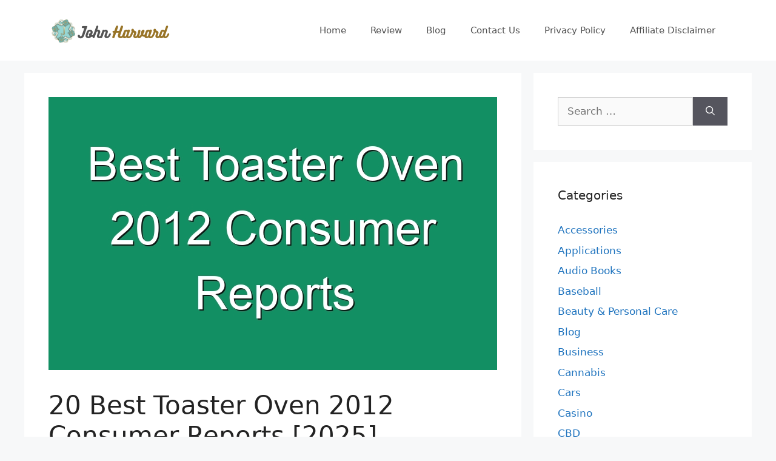

--- FILE ---
content_type: text/html; charset=UTF-8
request_url: https://www.johnharvards.com/best-toaster-oven-2012-consumer-reports/
body_size: 27313
content:
<!DOCTYPE html>
<html lang="en-US">
<head>
	<meta charset="UTF-8">
	<meta name='robots' content='index, follow, max-image-preview:large, max-snippet:-1, max-video-preview:-1' />
<meta name="viewport" content="width=device-width, initial-scale=1">
	<!-- This site is optimized with the Yoast SEO plugin v26.4 - https://yoast.com/wordpress/plugins/seo/ -->
	<title>Best Toaster Oven 2012 Consumer Reports</title>
	<link rel="canonical" href="https://www.johnharvards.com/best-toaster-oven-2012-consumer-reports/" />
	<meta property="og:locale" content="en_US" />
	<meta property="og:type" content="article" />
	<meta property="og:title" content="Best Toaster Oven 2012 Consumer Reports" />
	<meta property="og:description" content="Related Post: 10 Best Convection Toaster Oven Consumer Reports For 2023 Best Air Fryer Toaster Oven Consumer Reports Best Convection Toaster Oven Consumer Reports Best Toaster Oven Consumer Reports Toaster Vs Toaster Oven Best Toaster Consumer Reports Best Consumer Reports Toaster Ratings Best Toaster Ovens Consumer Reports Best Toaster Consumer Reports Best 4 Slice Toaster ... Read more" />
	<meta property="og:url" content="https://www.johnharvards.com/best-toaster-oven-2012-consumer-reports/" />
	<meta property="og:site_name" content="John Harvards" />
	<meta property="article:published_time" content="2022-03-15T09:10:11+00:00" />
	<meta property="article:modified_time" content="2022-03-15T09:11:11+00:00" />
	<meta name="author" content="Zaraki Kenpachi" />
	<meta name="twitter:card" content="summary_large_image" />
	<meta name="twitter:label1" content="Written by" />
	<meta name="twitter:data1" content="Zaraki Kenpachi" />
	<meta name="twitter:label2" content="Est. reading time" />
	<meta name="twitter:data2" content="2 minutes" />
	<script type="application/ld+json" class="yoast-schema-graph">{"@context":"https://schema.org","@graph":[{"@type":"Article","@id":"https://www.johnharvards.com/best-toaster-oven-2012-consumer-reports/#article","isPartOf":{"@id":"https://www.johnharvards.com/best-toaster-oven-2012-consumer-reports/"},"author":{"name":"Zaraki Kenpachi","@id":"https://www.johnharvards.com/#/schema/person/c96be522cf14fe0162aef3e42519b199"},"headline":"20 Best Toaster Oven 2012 Consumer Reports [2025]","datePublished":"2022-03-15T09:10:11+00:00","dateModified":"2022-03-15T09:11:11+00:00","mainEntityOfPage":{"@id":"https://www.johnharvards.com/best-toaster-oven-2012-consumer-reports/"},"wordCount":329,"commentCount":0,"publisher":{"@id":"https://www.johnharvards.com/#organization"},"image":{"@id":"https://www.johnharvards.com/best-toaster-oven-2012-consumer-reports/#primaryimage"},"thumbnailUrl":"https://www.johnharvards.com/wp-content/uploads/2022/03/best-toaster-oven-2012-consumer-reports_1404.jpg","articleSection":["Reviews"],"inLanguage":"en-US"},{"@type":"WebPage","@id":"https://www.johnharvards.com/best-toaster-oven-2012-consumer-reports/","url":"https://www.johnharvards.com/best-toaster-oven-2012-consumer-reports/","name":"Best Toaster Oven 2012 Consumer Reports","isPartOf":{"@id":"https://www.johnharvards.com/#website"},"primaryImageOfPage":{"@id":"https://www.johnharvards.com/best-toaster-oven-2012-consumer-reports/#primaryimage"},"image":{"@id":"https://www.johnharvards.com/best-toaster-oven-2012-consumer-reports/#primaryimage"},"thumbnailUrl":"https://www.johnharvards.com/wp-content/uploads/2022/03/best-toaster-oven-2012-consumer-reports_1404.jpg","datePublished":"2022-03-15T09:10:11+00:00","dateModified":"2022-03-15T09:11:11+00:00","inLanguage":"en-US","potentialAction":[{"@type":"ReadAction","target":["https://www.johnharvards.com/best-toaster-oven-2012-consumer-reports/"]}]},{"@type":"ImageObject","inLanguage":"en-US","@id":"https://www.johnharvards.com/best-toaster-oven-2012-consumer-reports/#primaryimage","url":"https://www.johnharvards.com/wp-content/uploads/2022/03/best-toaster-oven-2012-consumer-reports_1404.jpg","contentUrl":"https://www.johnharvards.com/wp-content/uploads/2022/03/best-toaster-oven-2012-consumer-reports_1404.jpg","width":740,"height":450},{"@type":"WebSite","@id":"https://www.johnharvards.com/#website","url":"https://www.johnharvards.com/","name":"John Harvards","description":"Product Research and Review","publisher":{"@id":"https://www.johnharvards.com/#organization"},"potentialAction":[{"@type":"SearchAction","target":{"@type":"EntryPoint","urlTemplate":"https://www.johnharvards.com/?s={search_term_string}"},"query-input":{"@type":"PropertyValueSpecification","valueRequired":true,"valueName":"search_term_string"}}],"inLanguage":"en-US"},{"@type":"Organization","@id":"https://www.johnharvards.com/#organization","name":"John Harvards","url":"https://www.johnharvards.com/","logo":{"@type":"ImageObject","inLanguage":"en-US","@id":"https://www.johnharvards.com/#/schema/logo/image/","url":"https://www.johnharvards.com/wp-content/uploads/2021/04/johnharvards.com-Logo.png","contentUrl":"https://www.johnharvards.com/wp-content/uploads/2021/04/johnharvards.com-Logo.png","width":212,"height":60,"caption":"John Harvards"},"image":{"@id":"https://www.johnharvards.com/#/schema/logo/image/"}},{"@type":"Person","@id":"https://www.johnharvards.com/#/schema/person/c96be522cf14fe0162aef3e42519b199","name":"Zaraki Kenpachi","image":{"@type":"ImageObject","inLanguage":"en-US","@id":"https://www.johnharvards.com/#/schema/person/image/","url":"https://secure.gravatar.com/avatar/77f36eeab64db700a5b21f9fcf3dbff1682be7e6f36faa1c15b72c65ffd7d988?s=96&d=mm&r=g","contentUrl":"https://secure.gravatar.com/avatar/77f36eeab64db700a5b21f9fcf3dbff1682be7e6f36faa1c15b72c65ffd7d988?s=96&d=mm&r=g","caption":"Zaraki Kenpachi"}}]}</script>
	<!-- / Yoast SEO plugin. -->


<link rel="alternate" type="application/rss+xml" title="John Harvards &raquo; Feed" href="https://www.johnharvards.com/feed/" />
<link rel="alternate" title="oEmbed (JSON)" type="application/json+oembed" href="https://www.johnharvards.com/wp-json/oembed/1.0/embed?url=https%3A%2F%2Fwww.johnharvards.com%2Fbest-toaster-oven-2012-consumer-reports%2F" />
<link rel="alternate" title="oEmbed (XML)" type="text/xml+oembed" href="https://www.johnharvards.com/wp-json/oembed/1.0/embed?url=https%3A%2F%2Fwww.johnharvards.com%2Fbest-toaster-oven-2012-consumer-reports%2F&#038;format=xml" />
<style id='wp-img-auto-sizes-contain-inline-css'>
img:is([sizes=auto i],[sizes^="auto," i]){contain-intrinsic-size:3000px 1500px}
/*# sourceURL=wp-img-auto-sizes-contain-inline-css */
</style>
<style id='wp-emoji-styles-inline-css'>

	img.wp-smiley, img.emoji {
		display: inline !important;
		border: none !important;
		box-shadow: none !important;
		height: 1em !important;
		width: 1em !important;
		margin: 0 0.07em !important;
		vertical-align: -0.1em !important;
		background: none !important;
		padding: 0 !important;
	}
/*# sourceURL=wp-emoji-styles-inline-css */
</style>
<style id='wp-block-library-inline-css'>
:root{--wp-block-synced-color:#7a00df;--wp-block-synced-color--rgb:122,0,223;--wp-bound-block-color:var(--wp-block-synced-color);--wp-editor-canvas-background:#ddd;--wp-admin-theme-color:#007cba;--wp-admin-theme-color--rgb:0,124,186;--wp-admin-theme-color-darker-10:#006ba1;--wp-admin-theme-color-darker-10--rgb:0,107,160.5;--wp-admin-theme-color-darker-20:#005a87;--wp-admin-theme-color-darker-20--rgb:0,90,135;--wp-admin-border-width-focus:2px}@media (min-resolution:192dpi){:root{--wp-admin-border-width-focus:1.5px}}.wp-element-button{cursor:pointer}:root .has-very-light-gray-background-color{background-color:#eee}:root .has-very-dark-gray-background-color{background-color:#313131}:root .has-very-light-gray-color{color:#eee}:root .has-very-dark-gray-color{color:#313131}:root .has-vivid-green-cyan-to-vivid-cyan-blue-gradient-background{background:linear-gradient(135deg,#00d084,#0693e3)}:root .has-purple-crush-gradient-background{background:linear-gradient(135deg,#34e2e4,#4721fb 50%,#ab1dfe)}:root .has-hazy-dawn-gradient-background{background:linear-gradient(135deg,#faaca8,#dad0ec)}:root .has-subdued-olive-gradient-background{background:linear-gradient(135deg,#fafae1,#67a671)}:root .has-atomic-cream-gradient-background{background:linear-gradient(135deg,#fdd79a,#004a59)}:root .has-nightshade-gradient-background{background:linear-gradient(135deg,#330968,#31cdcf)}:root .has-midnight-gradient-background{background:linear-gradient(135deg,#020381,#2874fc)}:root{--wp--preset--font-size--normal:16px;--wp--preset--font-size--huge:42px}.has-regular-font-size{font-size:1em}.has-larger-font-size{font-size:2.625em}.has-normal-font-size{font-size:var(--wp--preset--font-size--normal)}.has-huge-font-size{font-size:var(--wp--preset--font-size--huge)}.has-text-align-center{text-align:center}.has-text-align-left{text-align:left}.has-text-align-right{text-align:right}.has-fit-text{white-space:nowrap!important}#end-resizable-editor-section{display:none}.aligncenter{clear:both}.items-justified-left{justify-content:flex-start}.items-justified-center{justify-content:center}.items-justified-right{justify-content:flex-end}.items-justified-space-between{justify-content:space-between}.screen-reader-text{border:0;clip-path:inset(50%);height:1px;margin:-1px;overflow:hidden;padding:0;position:absolute;width:1px;word-wrap:normal!important}.screen-reader-text:focus{background-color:#ddd;clip-path:none;color:#444;display:block;font-size:1em;height:auto;left:5px;line-height:normal;padding:15px 23px 14px;text-decoration:none;top:5px;width:auto;z-index:100000}html :where(.has-border-color){border-style:solid}html :where([style*=border-top-color]){border-top-style:solid}html :where([style*=border-right-color]){border-right-style:solid}html :where([style*=border-bottom-color]){border-bottom-style:solid}html :where([style*=border-left-color]){border-left-style:solid}html :where([style*=border-width]){border-style:solid}html :where([style*=border-top-width]){border-top-style:solid}html :where([style*=border-right-width]){border-right-style:solid}html :where([style*=border-bottom-width]){border-bottom-style:solid}html :where([style*=border-left-width]){border-left-style:solid}html :where(img[class*=wp-image-]){height:auto;max-width:100%}:where(figure){margin:0 0 1em}html :where(.is-position-sticky){--wp-admin--admin-bar--position-offset:var(--wp-admin--admin-bar--height,0px)}@media screen and (max-width:600px){html :where(.is-position-sticky){--wp-admin--admin-bar--position-offset:0px}}

/*# sourceURL=wp-block-library-inline-css */
</style><style id='global-styles-inline-css'>
:root{--wp--preset--aspect-ratio--square: 1;--wp--preset--aspect-ratio--4-3: 4/3;--wp--preset--aspect-ratio--3-4: 3/4;--wp--preset--aspect-ratio--3-2: 3/2;--wp--preset--aspect-ratio--2-3: 2/3;--wp--preset--aspect-ratio--16-9: 16/9;--wp--preset--aspect-ratio--9-16: 9/16;--wp--preset--color--black: #000000;--wp--preset--color--cyan-bluish-gray: #abb8c3;--wp--preset--color--white: #ffffff;--wp--preset--color--pale-pink: #f78da7;--wp--preset--color--vivid-red: #cf2e2e;--wp--preset--color--luminous-vivid-orange: #ff6900;--wp--preset--color--luminous-vivid-amber: #fcb900;--wp--preset--color--light-green-cyan: #7bdcb5;--wp--preset--color--vivid-green-cyan: #00d084;--wp--preset--color--pale-cyan-blue: #8ed1fc;--wp--preset--color--vivid-cyan-blue: #0693e3;--wp--preset--color--vivid-purple: #9b51e0;--wp--preset--color--contrast: var(--contrast);--wp--preset--color--contrast-2: var(--contrast-2);--wp--preset--color--contrast-3: var(--contrast-3);--wp--preset--color--base: var(--base);--wp--preset--color--base-2: var(--base-2);--wp--preset--color--base-3: var(--base-3);--wp--preset--color--accent: var(--accent);--wp--preset--gradient--vivid-cyan-blue-to-vivid-purple: linear-gradient(135deg,rgb(6,147,227) 0%,rgb(155,81,224) 100%);--wp--preset--gradient--light-green-cyan-to-vivid-green-cyan: linear-gradient(135deg,rgb(122,220,180) 0%,rgb(0,208,130) 100%);--wp--preset--gradient--luminous-vivid-amber-to-luminous-vivid-orange: linear-gradient(135deg,rgb(252,185,0) 0%,rgb(255,105,0) 100%);--wp--preset--gradient--luminous-vivid-orange-to-vivid-red: linear-gradient(135deg,rgb(255,105,0) 0%,rgb(207,46,46) 100%);--wp--preset--gradient--very-light-gray-to-cyan-bluish-gray: linear-gradient(135deg,rgb(238,238,238) 0%,rgb(169,184,195) 100%);--wp--preset--gradient--cool-to-warm-spectrum: linear-gradient(135deg,rgb(74,234,220) 0%,rgb(151,120,209) 20%,rgb(207,42,186) 40%,rgb(238,44,130) 60%,rgb(251,105,98) 80%,rgb(254,248,76) 100%);--wp--preset--gradient--blush-light-purple: linear-gradient(135deg,rgb(255,206,236) 0%,rgb(152,150,240) 100%);--wp--preset--gradient--blush-bordeaux: linear-gradient(135deg,rgb(254,205,165) 0%,rgb(254,45,45) 50%,rgb(107,0,62) 100%);--wp--preset--gradient--luminous-dusk: linear-gradient(135deg,rgb(255,203,112) 0%,rgb(199,81,192) 50%,rgb(65,88,208) 100%);--wp--preset--gradient--pale-ocean: linear-gradient(135deg,rgb(255,245,203) 0%,rgb(182,227,212) 50%,rgb(51,167,181) 100%);--wp--preset--gradient--electric-grass: linear-gradient(135deg,rgb(202,248,128) 0%,rgb(113,206,126) 100%);--wp--preset--gradient--midnight: linear-gradient(135deg,rgb(2,3,129) 0%,rgb(40,116,252) 100%);--wp--preset--font-size--small: 13px;--wp--preset--font-size--medium: 20px;--wp--preset--font-size--large: 36px;--wp--preset--font-size--x-large: 42px;--wp--preset--spacing--20: 0.44rem;--wp--preset--spacing--30: 0.67rem;--wp--preset--spacing--40: 1rem;--wp--preset--spacing--50: 1.5rem;--wp--preset--spacing--60: 2.25rem;--wp--preset--spacing--70: 3.38rem;--wp--preset--spacing--80: 5.06rem;--wp--preset--shadow--natural: 6px 6px 9px rgba(0, 0, 0, 0.2);--wp--preset--shadow--deep: 12px 12px 50px rgba(0, 0, 0, 0.4);--wp--preset--shadow--sharp: 6px 6px 0px rgba(0, 0, 0, 0.2);--wp--preset--shadow--outlined: 6px 6px 0px -3px rgb(255, 255, 255), 6px 6px rgb(0, 0, 0);--wp--preset--shadow--crisp: 6px 6px 0px rgb(0, 0, 0);}:where(.is-layout-flex){gap: 0.5em;}:where(.is-layout-grid){gap: 0.5em;}body .is-layout-flex{display: flex;}.is-layout-flex{flex-wrap: wrap;align-items: center;}.is-layout-flex > :is(*, div){margin: 0;}body .is-layout-grid{display: grid;}.is-layout-grid > :is(*, div){margin: 0;}:where(.wp-block-columns.is-layout-flex){gap: 2em;}:where(.wp-block-columns.is-layout-grid){gap: 2em;}:where(.wp-block-post-template.is-layout-flex){gap: 1.25em;}:where(.wp-block-post-template.is-layout-grid){gap: 1.25em;}.has-black-color{color: var(--wp--preset--color--black) !important;}.has-cyan-bluish-gray-color{color: var(--wp--preset--color--cyan-bluish-gray) !important;}.has-white-color{color: var(--wp--preset--color--white) !important;}.has-pale-pink-color{color: var(--wp--preset--color--pale-pink) !important;}.has-vivid-red-color{color: var(--wp--preset--color--vivid-red) !important;}.has-luminous-vivid-orange-color{color: var(--wp--preset--color--luminous-vivid-orange) !important;}.has-luminous-vivid-amber-color{color: var(--wp--preset--color--luminous-vivid-amber) !important;}.has-light-green-cyan-color{color: var(--wp--preset--color--light-green-cyan) !important;}.has-vivid-green-cyan-color{color: var(--wp--preset--color--vivid-green-cyan) !important;}.has-pale-cyan-blue-color{color: var(--wp--preset--color--pale-cyan-blue) !important;}.has-vivid-cyan-blue-color{color: var(--wp--preset--color--vivid-cyan-blue) !important;}.has-vivid-purple-color{color: var(--wp--preset--color--vivid-purple) !important;}.has-black-background-color{background-color: var(--wp--preset--color--black) !important;}.has-cyan-bluish-gray-background-color{background-color: var(--wp--preset--color--cyan-bluish-gray) !important;}.has-white-background-color{background-color: var(--wp--preset--color--white) !important;}.has-pale-pink-background-color{background-color: var(--wp--preset--color--pale-pink) !important;}.has-vivid-red-background-color{background-color: var(--wp--preset--color--vivid-red) !important;}.has-luminous-vivid-orange-background-color{background-color: var(--wp--preset--color--luminous-vivid-orange) !important;}.has-luminous-vivid-amber-background-color{background-color: var(--wp--preset--color--luminous-vivid-amber) !important;}.has-light-green-cyan-background-color{background-color: var(--wp--preset--color--light-green-cyan) !important;}.has-vivid-green-cyan-background-color{background-color: var(--wp--preset--color--vivid-green-cyan) !important;}.has-pale-cyan-blue-background-color{background-color: var(--wp--preset--color--pale-cyan-blue) !important;}.has-vivid-cyan-blue-background-color{background-color: var(--wp--preset--color--vivid-cyan-blue) !important;}.has-vivid-purple-background-color{background-color: var(--wp--preset--color--vivid-purple) !important;}.has-black-border-color{border-color: var(--wp--preset--color--black) !important;}.has-cyan-bluish-gray-border-color{border-color: var(--wp--preset--color--cyan-bluish-gray) !important;}.has-white-border-color{border-color: var(--wp--preset--color--white) !important;}.has-pale-pink-border-color{border-color: var(--wp--preset--color--pale-pink) !important;}.has-vivid-red-border-color{border-color: var(--wp--preset--color--vivid-red) !important;}.has-luminous-vivid-orange-border-color{border-color: var(--wp--preset--color--luminous-vivid-orange) !important;}.has-luminous-vivid-amber-border-color{border-color: var(--wp--preset--color--luminous-vivid-amber) !important;}.has-light-green-cyan-border-color{border-color: var(--wp--preset--color--light-green-cyan) !important;}.has-vivid-green-cyan-border-color{border-color: var(--wp--preset--color--vivid-green-cyan) !important;}.has-pale-cyan-blue-border-color{border-color: var(--wp--preset--color--pale-cyan-blue) !important;}.has-vivid-cyan-blue-border-color{border-color: var(--wp--preset--color--vivid-cyan-blue) !important;}.has-vivid-purple-border-color{border-color: var(--wp--preset--color--vivid-purple) !important;}.has-vivid-cyan-blue-to-vivid-purple-gradient-background{background: var(--wp--preset--gradient--vivid-cyan-blue-to-vivid-purple) !important;}.has-light-green-cyan-to-vivid-green-cyan-gradient-background{background: var(--wp--preset--gradient--light-green-cyan-to-vivid-green-cyan) !important;}.has-luminous-vivid-amber-to-luminous-vivid-orange-gradient-background{background: var(--wp--preset--gradient--luminous-vivid-amber-to-luminous-vivid-orange) !important;}.has-luminous-vivid-orange-to-vivid-red-gradient-background{background: var(--wp--preset--gradient--luminous-vivid-orange-to-vivid-red) !important;}.has-very-light-gray-to-cyan-bluish-gray-gradient-background{background: var(--wp--preset--gradient--very-light-gray-to-cyan-bluish-gray) !important;}.has-cool-to-warm-spectrum-gradient-background{background: var(--wp--preset--gradient--cool-to-warm-spectrum) !important;}.has-blush-light-purple-gradient-background{background: var(--wp--preset--gradient--blush-light-purple) !important;}.has-blush-bordeaux-gradient-background{background: var(--wp--preset--gradient--blush-bordeaux) !important;}.has-luminous-dusk-gradient-background{background: var(--wp--preset--gradient--luminous-dusk) !important;}.has-pale-ocean-gradient-background{background: var(--wp--preset--gradient--pale-ocean) !important;}.has-electric-grass-gradient-background{background: var(--wp--preset--gradient--electric-grass) !important;}.has-midnight-gradient-background{background: var(--wp--preset--gradient--midnight) !important;}.has-small-font-size{font-size: var(--wp--preset--font-size--small) !important;}.has-medium-font-size{font-size: var(--wp--preset--font-size--medium) !important;}.has-large-font-size{font-size: var(--wp--preset--font-size--large) !important;}.has-x-large-font-size{font-size: var(--wp--preset--font-size--x-large) !important;}
/*# sourceURL=global-styles-inline-css */
</style>

<style id='classic-theme-styles-inline-css'>
/*! This file is auto-generated */
.wp-block-button__link{color:#fff;background-color:#32373c;border-radius:9999px;box-shadow:none;text-decoration:none;padding:calc(.667em + 2px) calc(1.333em + 2px);font-size:1.125em}.wp-block-file__button{background:#32373c;color:#fff;text-decoration:none}
/*# sourceURL=/wp-includes/css/classic-themes.min.css */
</style>
<link rel='stylesheet' id='generate-style-css' href='https://www.johnharvards.com/wp-content/themes/generatepress/assets/css/main.min.css?ver=3.5.1' media='all' />
<style id='generate-style-inline-css'>
body{background-color:#f7f8f9;color:#222222;}a{color:#1e73be;}a:hover, a:focus, a:active{color:#0bedcf;}.wp-block-group__inner-container{max-width:1200px;margin-left:auto;margin-right:auto;}:root{--contrast:#222222;--contrast-2:#575760;--contrast-3:#b2b2be;--base:#f0f0f0;--base-2:#f7f8f9;--base-3:#ffffff;--accent:#1e73be;}:root .has-contrast-color{color:var(--contrast);}:root .has-contrast-background-color{background-color:var(--contrast);}:root .has-contrast-2-color{color:var(--contrast-2);}:root .has-contrast-2-background-color{background-color:var(--contrast-2);}:root .has-contrast-3-color{color:var(--contrast-3);}:root .has-contrast-3-background-color{background-color:var(--contrast-3);}:root .has-base-color{color:var(--base);}:root .has-base-background-color{background-color:var(--base);}:root .has-base-2-color{color:var(--base-2);}:root .has-base-2-background-color{background-color:var(--base-2);}:root .has-base-3-color{color:var(--base-3);}:root .has-base-3-background-color{background-color:var(--base-3);}:root .has-accent-color{color:var(--accent);}:root .has-accent-background-color{background-color:var(--accent);}body, button, input, select, textarea{font-family:-apple-system, system-ui, BlinkMacSystemFont, "Segoe UI", Helvetica, Arial, sans-serif, "Apple Color Emoji", "Segoe UI Emoji", "Segoe UI Symbol";}body{line-height:1.5;}.entry-content > [class*="wp-block-"]:not(:last-child):not(.wp-block-heading){margin-bottom:1.5em;}.main-navigation .main-nav ul ul li a{font-size:14px;}.sidebar .widget, .footer-widgets .widget{font-size:17px;}@media (max-width:768px){h1{font-size:31px;}h2{font-size:27px;}h3{font-size:24px;}h4{font-size:22px;}h5{font-size:19px;}}.top-bar{background-color:#636363;color:#ffffff;}.top-bar a{color:#ffffff;}.top-bar a:hover{color:#303030;}.site-header{background-color:#ffffff;}.main-title a,.main-title a:hover{color:#222222;}.site-description{color:#757575;}.mobile-menu-control-wrapper .menu-toggle,.mobile-menu-control-wrapper .menu-toggle:hover,.mobile-menu-control-wrapper .menu-toggle:focus,.has-inline-mobile-toggle #site-navigation.toggled{background-color:rgba(0, 0, 0, 0.02);}.main-navigation,.main-navigation ul ul{background-color:#ffffff;}.main-navigation .main-nav ul li a, .main-navigation .menu-toggle, .main-navigation .menu-bar-items{color:#515151;}.main-navigation .main-nav ul li:not([class*="current-menu-"]):hover > a, .main-navigation .main-nav ul li:not([class*="current-menu-"]):focus > a, .main-navigation .main-nav ul li.sfHover:not([class*="current-menu-"]) > a, .main-navigation .menu-bar-item:hover > a, .main-navigation .menu-bar-item.sfHover > a{color:#7a8896;background-color:#ffffff;}button.menu-toggle:hover,button.menu-toggle:focus{color:#515151;}.main-navigation .main-nav ul li[class*="current-menu-"] > a{color:#7a8896;background-color:#ffffff;}.navigation-search input[type="search"],.navigation-search input[type="search"]:active, .navigation-search input[type="search"]:focus, .main-navigation .main-nav ul li.search-item.active > a, .main-navigation .menu-bar-items .search-item.active > a{color:#7a8896;background-color:#ffffff;}.main-navigation ul ul{background-color:#eaeaea;}.main-navigation .main-nav ul ul li a{color:#515151;}.main-navigation .main-nav ul ul li:not([class*="current-menu-"]):hover > a,.main-navigation .main-nav ul ul li:not([class*="current-menu-"]):focus > a, .main-navigation .main-nav ul ul li.sfHover:not([class*="current-menu-"]) > a{color:#7a8896;background-color:#eaeaea;}.main-navigation .main-nav ul ul li[class*="current-menu-"] > a{color:#7a8896;background-color:#eaeaea;}.separate-containers .inside-article, .separate-containers .comments-area, .separate-containers .page-header, .one-container .container, .separate-containers .paging-navigation, .inside-page-header{background-color:#ffffff;}.entry-title a{color:#222222;}.entry-title a:hover{color:#55555e;}.entry-meta{color:#595959;}.sidebar .widget{background-color:#ffffff;}.footer-widgets{background-color:#ffffff;}.footer-widgets .widget-title{color:#000000;}.site-info{color:#ffffff;background-color:#55555e;}.site-info a{color:#ffffff;}.site-info a:hover{color:#d3d3d3;}.footer-bar .widget_nav_menu .current-menu-item a{color:#d3d3d3;}input[type="text"],input[type="email"],input[type="url"],input[type="password"],input[type="search"],input[type="tel"],input[type="number"],textarea,select{color:#666666;background-color:#fafafa;border-color:#cccccc;}input[type="text"]:focus,input[type="email"]:focus,input[type="url"]:focus,input[type="password"]:focus,input[type="search"]:focus,input[type="tel"]:focus,input[type="number"]:focus,textarea:focus,select:focus{color:#666666;background-color:#ffffff;border-color:#bfbfbf;}button,html input[type="button"],input[type="reset"],input[type="submit"],a.button,a.wp-block-button__link:not(.has-background){color:#ffffff;background-color:#55555e;}button:hover,html input[type="button"]:hover,input[type="reset"]:hover,input[type="submit"]:hover,a.button:hover,button:focus,html input[type="button"]:focus,input[type="reset"]:focus,input[type="submit"]:focus,a.button:focus,a.wp-block-button__link:not(.has-background):active,a.wp-block-button__link:not(.has-background):focus,a.wp-block-button__link:not(.has-background):hover{color:#ffffff;background-color:#3f4047;}a.generate-back-to-top{background-color:rgba( 0,0,0,0.4 );color:#ffffff;}a.generate-back-to-top:hover,a.generate-back-to-top:focus{background-color:rgba( 0,0,0,0.6 );color:#ffffff;}:root{--gp-search-modal-bg-color:var(--base-3);--gp-search-modal-text-color:var(--contrast);--gp-search-modal-overlay-bg-color:rgba(0,0,0,0.2);}@media (max-width:768px){.main-navigation .menu-bar-item:hover > a, .main-navigation .menu-bar-item.sfHover > a{background:none;color:#515151;}}.nav-below-header .main-navigation .inside-navigation.grid-container, .nav-above-header .main-navigation .inside-navigation.grid-container{padding:0px 20px 0px 20px;}.site-main .wp-block-group__inner-container{padding:40px;}.separate-containers .paging-navigation{padding-top:20px;padding-bottom:20px;}.entry-content .alignwide, body:not(.no-sidebar) .entry-content .alignfull{margin-left:-40px;width:calc(100% + 80px);max-width:calc(100% + 80px);}.rtl .menu-item-has-children .dropdown-menu-toggle{padding-left:20px;}.rtl .main-navigation .main-nav ul li.menu-item-has-children > a{padding-right:20px;}@media (max-width:768px){.separate-containers .inside-article, .separate-containers .comments-area, .separate-containers .page-header, .separate-containers .paging-navigation, .one-container .site-content, .inside-page-header{padding:30px;}.site-main .wp-block-group__inner-container{padding:30px;}.inside-top-bar{padding-right:30px;padding-left:30px;}.inside-header{padding-right:30px;padding-left:30px;}.widget-area .widget{padding-top:30px;padding-right:30px;padding-bottom:30px;padding-left:30px;}.footer-widgets-container{padding-top:30px;padding-right:30px;padding-bottom:30px;padding-left:30px;}.inside-site-info{padding-right:30px;padding-left:30px;}.entry-content .alignwide, body:not(.no-sidebar) .entry-content .alignfull{margin-left:-30px;width:calc(100% + 60px);max-width:calc(100% + 60px);}.one-container .site-main .paging-navigation{margin-bottom:20px;}}/* End cached CSS */.is-right-sidebar{width:30%;}.is-left-sidebar{width:30%;}.site-content .content-area{width:70%;}@media (max-width:768px){.main-navigation .menu-toggle,.sidebar-nav-mobile:not(#sticky-placeholder){display:block;}.main-navigation ul,.gen-sidebar-nav,.main-navigation:not(.slideout-navigation):not(.toggled) .main-nav > ul,.has-inline-mobile-toggle #site-navigation .inside-navigation > *:not(.navigation-search):not(.main-nav){display:none;}.nav-align-right .inside-navigation,.nav-align-center .inside-navigation{justify-content:space-between;}.has-inline-mobile-toggle .mobile-menu-control-wrapper{display:flex;flex-wrap:wrap;}.has-inline-mobile-toggle .inside-header{flex-direction:row;text-align:left;flex-wrap:wrap;}.has-inline-mobile-toggle .header-widget,.has-inline-mobile-toggle #site-navigation{flex-basis:100%;}.nav-float-left .has-inline-mobile-toggle #site-navigation{order:10;}}
.dynamic-author-image-rounded{border-radius:100%;}.dynamic-featured-image, .dynamic-author-image{vertical-align:middle;}.one-container.blog .dynamic-content-template:not(:last-child), .one-container.archive .dynamic-content-template:not(:last-child){padding-bottom:0px;}.dynamic-entry-excerpt > p:last-child{margin-bottom:0px;}
/*# sourceURL=generate-style-inline-css */
</style>
<link rel='stylesheet' id='generate-blog-images-css' href='https://www.johnharvards.com/wp-content/plugins/gp-premium/blog/functions/css/featured-images.min.css?ver=2.5.3' media='all' />
<link rel="https://api.w.org/" href="https://www.johnharvards.com/wp-json/" /><link rel="alternate" title="JSON" type="application/json" href="https://www.johnharvards.com/wp-json/wp/v2/posts/1404" /><link rel="EditURI" type="application/rsd+xml" title="RSD" href="https://www.johnharvards.com/xmlrpc.php?rsd" />
<meta name="generator" content="WordPress 6.9" />
<link rel='shortlink' href='https://www.johnharvards.com/?p=1404' />
<style type="text/css">.aawp .aawp-tb__row--highlight{background-color:#256aaf;}.aawp .aawp-tb__row--highlight{color:#256aaf;}.aawp .aawp-tb__row--highlight a{color:#256aaf;}</style><!-- Global site tag (gtag.js) - Google Analytics -->
<script async src="https://www.googletagmanager.com/gtag/js?id=G-YCJL4SJEV6"></script>
<script>
  window.dataLayer = window.dataLayer || [];
  function gtag(){dataLayer.push(arguments);}
  gtag('js', new Date());

  gtag('config', 'G-YCJL4SJEV6');
</script><link rel="icon" href="https://www.johnharvards.com/wp-content/uploads/2022/01/zelenosrce.png" sizes="32x32" />
<link rel="icon" href="https://www.johnharvards.com/wp-content/uploads/2022/01/zelenosrce.png" sizes="192x192" />
<link rel="apple-touch-icon" href="https://www.johnharvards.com/wp-content/uploads/2022/01/zelenosrce.png" />
<meta name="msapplication-TileImage" content="https://www.johnharvards.com/wp-content/uploads/2022/01/zelenosrce.png" />
<link rel='stylesheet' id='aawp-css' href='https://www.johnharvards.com/wp-content/plugins/aawp/assets/dist/css/main.css?ver=4.2.3' media='all' />
</head>

<body class="wp-singular post-template-default single single-post postid-1404 single-format-standard wp-custom-logo wp-embed-responsive wp-theme-generatepress aawp-custom post-image-above-header post-image-aligned-center right-sidebar nav-float-right separate-containers header-aligned-left dropdown-hover featured-image-active" itemtype="https://schema.org/Blog" itemscope>
	<a class="screen-reader-text skip-link" href="#content" title="Skip to content">Skip to content</a>		<header class="site-header has-inline-mobile-toggle" id="masthead" aria-label="Site"  itemtype="https://schema.org/WPHeader" itemscope>
			<div class="inside-header grid-container">
				<div class="site-logo">
					<a href="https://www.johnharvards.com/" rel="home">
						<img  class="header-image is-logo-image" alt="John Harvards" src="https://www.johnharvards.com/wp-content/uploads/2021/04/johnharvards.com-Logo.png" width="212" height="60" />
					</a>
				</div>	<nav class="main-navigation mobile-menu-control-wrapper" id="mobile-menu-control-wrapper" aria-label="Mobile Toggle">
				<button data-nav="site-navigation" class="menu-toggle" aria-controls="primary-menu" aria-expanded="false">
			<span class="gp-icon icon-menu-bars"><svg viewBox="0 0 512 512" aria-hidden="true" xmlns="http://www.w3.org/2000/svg" width="1em" height="1em"><path d="M0 96c0-13.255 10.745-24 24-24h464c13.255 0 24 10.745 24 24s-10.745 24-24 24H24c-13.255 0-24-10.745-24-24zm0 160c0-13.255 10.745-24 24-24h464c13.255 0 24 10.745 24 24s-10.745 24-24 24H24c-13.255 0-24-10.745-24-24zm0 160c0-13.255 10.745-24 24-24h464c13.255 0 24 10.745 24 24s-10.745 24-24 24H24c-13.255 0-24-10.745-24-24z" /></svg><svg viewBox="0 0 512 512" aria-hidden="true" xmlns="http://www.w3.org/2000/svg" width="1em" height="1em"><path d="M71.029 71.029c9.373-9.372 24.569-9.372 33.942 0L256 222.059l151.029-151.03c9.373-9.372 24.569-9.372 33.942 0 9.372 9.373 9.372 24.569 0 33.942L289.941 256l151.03 151.029c9.372 9.373 9.372 24.569 0 33.942-9.373 9.372-24.569 9.372-33.942 0L256 289.941l-151.029 151.03c-9.373 9.372-24.569 9.372-33.942 0-9.372-9.373-9.372-24.569 0-33.942L222.059 256 71.029 104.971c-9.372-9.373-9.372-24.569 0-33.942z" /></svg></span><span class="screen-reader-text">Menu</span>		</button>
	</nav>
			<nav class="main-navigation sub-menu-right" id="site-navigation" aria-label="Primary"  itemtype="https://schema.org/SiteNavigationElement" itemscope>
			<div class="inside-navigation grid-container">
								<button class="menu-toggle" aria-controls="primary-menu" aria-expanded="false">
					<span class="gp-icon icon-menu-bars"><svg viewBox="0 0 512 512" aria-hidden="true" xmlns="http://www.w3.org/2000/svg" width="1em" height="1em"><path d="M0 96c0-13.255 10.745-24 24-24h464c13.255 0 24 10.745 24 24s-10.745 24-24 24H24c-13.255 0-24-10.745-24-24zm0 160c0-13.255 10.745-24 24-24h464c13.255 0 24 10.745 24 24s-10.745 24-24 24H24c-13.255 0-24-10.745-24-24zm0 160c0-13.255 10.745-24 24-24h464c13.255 0 24 10.745 24 24s-10.745 24-24 24H24c-13.255 0-24-10.745-24-24z" /></svg><svg viewBox="0 0 512 512" aria-hidden="true" xmlns="http://www.w3.org/2000/svg" width="1em" height="1em"><path d="M71.029 71.029c9.373-9.372 24.569-9.372 33.942 0L256 222.059l151.029-151.03c9.373-9.372 24.569-9.372 33.942 0 9.372 9.373 9.372 24.569 0 33.942L289.941 256l151.03 151.029c9.372 9.373 9.372 24.569 0 33.942-9.373 9.372-24.569 9.372-33.942 0L256 289.941l-151.029 151.03c-9.373 9.372-24.569 9.372-33.942 0-9.372-9.373-9.372-24.569 0-33.942L222.059 256 71.029 104.971c-9.372-9.373-9.372-24.569 0-33.942z" /></svg></span><span class="mobile-menu">Menu</span>				</button>
				<div id="primary-menu" class="main-nav"><ul id="menu-top" class=" menu sf-menu"><li id="menu-item-19" class="menu-item menu-item-type-custom menu-item-object-custom menu-item-19"><a href="https://johnharvards.com/">Home</a></li>
<li id="menu-item-50" class="menu-item menu-item-type-taxonomy menu-item-object-category menu-item-50"><a href="https://www.johnharvards.com/category/review/">Review</a></li>
<li id="menu-item-49" class="menu-item menu-item-type-taxonomy menu-item-object-category menu-item-49"><a href="https://www.johnharvards.com/category/blog/">Blog</a></li>
<li id="menu-item-20" class="menu-item menu-item-type-post_type menu-item-object-page menu-item-20"><a href="https://www.johnharvards.com/contact-us/">Contact Us</a></li>
<li id="menu-item-66" class="menu-item menu-item-type-post_type menu-item-object-page menu-item-66"><a href="https://www.johnharvards.com/privacy-policy/">Privacy Policy</a></li>
<li id="menu-item-69" class="menu-item menu-item-type-post_type menu-item-object-page menu-item-69"><a href="https://www.johnharvards.com/affiliate-disclaimer/">Affiliate Disclaimer</a></li>
</ul></div>			</div>
		</nav>
					</div>
		</header>
		
	<div class="site grid-container container hfeed" id="page">
				<div class="site-content" id="content">
			
	<div class="content-area" id="primary">
		<main class="site-main" id="main">
			
<article id="post-1404" class="post-1404 post type-post status-publish format-standard has-post-thumbnail hentry category-reviews" itemtype="https://schema.org/CreativeWork" itemscope>
	<div class="inside-article">
		<div class="featured-image  page-header-image-single ">
				<img width="740" height="450" src="https://www.johnharvards.com/wp-content/uploads/2022/03/best-toaster-oven-2012-consumer-reports_1404.jpg" class="attachment-medium_large size-medium_large" alt="" itemprop="image" decoding="async" fetchpriority="high" srcset="https://www.johnharvards.com/wp-content/uploads/2022/03/best-toaster-oven-2012-consumer-reports_1404.jpg 740w, https://www.johnharvards.com/wp-content/uploads/2022/03/best-toaster-oven-2012-consumer-reports_1404-300x182.jpg 300w" sizes="(max-width: 740px) 100vw, 740px" />
			</div>			<header class="entry-header">
				<h1 class="entry-title" itemprop="headline">20 Best  Toaster Oven 2012 Consumer Reports [2025]</h1>		<div class="entry-meta">
			<span class="posted-on"><time class="entry-date published" datetime="2022-03-15T10:10:11+02:00" itemprop="datePublished">March 15, 2022</time></span> <span class="byline">by <span class="author vcard" itemprop="author" itemtype="https://schema.org/Person" itemscope><a class="url fn n" href="https://www.johnharvards.com/author/zaraki-kenpachi/" title="View all posts by Zaraki Kenpachi" rel="author" itemprop="url"><span class="author-name" itemprop="name">Zaraki Kenpachi</span></a></span></span> 		</div>
					</header>
			
		<div class="entry-content" itemprop="text">
			<div class="amazon_header"><p>Are you looking for the best  toaster oven 2012 consumer reports? Based on expert reviews, we ranked them. We've listed our top-ranked picks, including the top-selling  toaster oven 2012 consumer reports.</p>

<h2>We Recommended:</h2></div><div class="amazon_list">
<div class="aawp">

    <table class="aawp-table">
        <thead>
            <tr>
                                    <th class="aawp-table__th-position">#</th>
                                <th class="aawp-table__th-thumb">Preview</th>
                <th class="aawp-table__th-title">Product</th>
                                                <th class="aawp-table__th-links"></th>
            </tr>
        </thead>
        <tbody>
                    
            <tr class="aawp-product aawp-product--ribbon aawp-product--sale aawp-product--bestseller"  data-aawp-product-asin="B07SCGY2H6" data-aawp-product-id="4506109" data-aawp-tracking-id="johnharvards-20" data-aawp-product-title="Ninja SP101 Digital Air Fry Countertop Oven with 8-in-1 Functionality Flip Up & Away Capability for Storage Space with Air Fry Basket Wire Rack & Crumb Tray Silver" data-aawp-geotargeting="true" data-aawp-local-click-tracking="1">
                                    <td class="aawp-table__td-position" data-label="Bestseller No.">1</td>
                                <td class="aawp-table__td-thumb" data-label="Preview">
                    <a href="https://www.amazon.com/dp/B07SCGY2H6?tag=johnharvards-20&linkCode=osi&th=1&psc=1&keywords=toaster%20oven%202012%20consumer%20reports" title="Ninja SP101 Digital Air Fry Countertop Oven with 8-in-1 Functionality, Flip Up & Away Capability for..." rel="nofollow noopener sponsored" target="_blank">
                        <img decoding="async" class="aawp-product__img" src="https://m.media-amazon.com/images/I/31vSz-ETm3L._SL160_.jpg" alt="Ninja SP101 Digital Air Fry Countertop Oven with 8-in-1 Functionality, Flip Up & Away Capability for..."  />
                    </a>
                </td>
                <td class="aawp-table__td-title" data-label="Product">
                    <a class="aawp-product__title" href="https://www.amazon.com/dp/B07SCGY2H6?tag=johnharvards-20&linkCode=osi&th=1&psc=1&keywords=toaster%20oven%202012%20consumer%20reports" title="Ninja SP101 Digital Air Fry Countertop Oven with 8-in-1 Functionality, Flip Up & Away Capability for..."
                       rel="nofollow noopener sponsored" target="_blank">Ninja SP101 Digital Air Fry Countertop Oven with 8-in-1 Functionality, Flip Up & Away Capability...                    </a>
                </td>
                                                <td class="aawp-table__td-links" data-label="Link">
                    <a class="aawp-button aawp-button--buy aawp-button aawp-button--amazon aawp-button--icon aawp-button--icon-black" href="https://www.amazon.com/dp/B07SCGY2H6?tag=johnharvards-20&#038;linkCode=osi&#038;th=1&#038;psc=1&#038;keywords=toaster%20oven%202012%20consumer%20reports" title="Check on Amazon" target="_blank" rel="nofollow noopener sponsored">Check on Amazon</a>                </td>
            </tr>

                    
            <tr class="aawp-product aawp-product--bestseller aawp-product--ribbon"  data-aawp-product-asin="B08X4Y4HDV" data-aawp-product-id="1394357" data-aawp-tracking-id="johnharvards-20" data-aawp-product-title="TOOLSSIDE 100% Non-Stick 11  Toaster Oven Liner 2 PACK Oven Liners for Bottom of Oven Great Oven Mat Teflon Liner for Toaster Ovens Dishwasher Safe Best Oven Mat for Bottom of Oven" data-aawp-geotargeting="true" data-aawp-local-click-tracking="1">
                                    <td class="aawp-table__td-position" data-label="Bestseller No.">2</td>
                                <td class="aawp-table__td-thumb" data-label="Preview">
                    <a href="https://www.amazon.com/dp/B08X4Y4HDV?tag=johnharvards-20&linkCode=osi&th=1&psc=1&keywords=toaster%20oven%202012%20consumer%20reports" title="TOOLSSIDE 100% Non-Stick 11' Toaster Oven Liner 2 PACK. Oven Liners for Bottom of Oven, Great Oven..." rel="nofollow noopener sponsored" target="_blank">
                        <img decoding="async" class="aawp-product__img" src="https://m.media-amazon.com/images/I/61mZJAazEqL._SL160_.jpg" alt="TOOLSSIDE 100% Non-Stick 11' Toaster Oven Liner 2 PACK. Oven Liners for Bottom of Oven, Great Oven..."  />
                    </a>
                </td>
                <td class="aawp-table__td-title" data-label="Product">
                    <a class="aawp-product__title" href="https://www.amazon.com/dp/B08X4Y4HDV?tag=johnharvards-20&linkCode=osi&th=1&psc=1&keywords=toaster%20oven%202012%20consumer%20reports" title="TOOLSSIDE 100% Non-Stick 11' Toaster Oven Liner 2 PACK. Oven Liners for Bottom of Oven, Great Oven..."
                       rel="nofollow noopener sponsored" target="_blank">TOOLSSIDE 100% Non-Stick 11" Toaster Oven Liner 2 PACK. Oven Liners for Bottom of Oven, Great...                    </a>
                </td>
                                                <td class="aawp-table__td-links" data-label="Link">
                    <a class="aawp-button aawp-button--buy aawp-button aawp-button--amazon aawp-button--icon aawp-button--icon-black" href="https://www.amazon.com/dp/B08X4Y4HDV?tag=johnharvards-20&#038;linkCode=osi&#038;th=1&#038;psc=1&#038;keywords=toaster%20oven%202012%20consumer%20reports" title="Check on Amazon" target="_blank" rel="nofollow noopener sponsored">Check on Amazon</a>                </td>
            </tr>

                    
            <tr class="aawp-product aawp-product--bestseller aawp-product--ribbon"  data-aawp-product-asin="B07D1KQ9HF" data-aawp-product-id="4908644" data-aawp-tracking-id="johnharvards-20" data-aawp-product-title="Hamilton Beach Countertop Toaster Oven Easy Reach With Roll-Top Door 6-Slice Convection  31123D  Silver" data-aawp-geotargeting="true" data-aawp-local-click-tracking="1">
                                    <td class="aawp-table__td-position" data-label="Bestseller No.">3</td>
                                <td class="aawp-table__td-thumb" data-label="Preview">
                    <a href="https://www.amazon.com/dp/B07D1KQ9HF?tag=johnharvards-20&linkCode=osi&th=1&psc=1&keywords=toaster%20oven%202012%20consumer%20reports" title="Hamilton Beach Countertop Toaster Oven, Easy Reach With Roll-Top Door, 6-Slice, Convection (31123D),..." rel="nofollow noopener sponsored" target="_blank">
                        <img decoding="async" class="aawp-product__img" src="https://m.media-amazon.com/images/I/41KMps7RBrL._SL160_.jpg" alt="Hamilton Beach Countertop Toaster Oven, Easy Reach With Roll-Top Door, 6-Slice, Convection (31123D),..."  />
                    </a>
                </td>
                <td class="aawp-table__td-title" data-label="Product">
                    <a class="aawp-product__title" href="https://www.amazon.com/dp/B07D1KQ9HF?tag=johnharvards-20&linkCode=osi&th=1&psc=1&keywords=toaster%20oven%202012%20consumer%20reports" title="Hamilton Beach Countertop Toaster Oven, Easy Reach With Roll-Top Door, 6-Slice, Convection (31123D),..."
                       rel="nofollow noopener sponsored" target="_blank">Hamilton Beach Countertop Toaster Oven, Easy Reach With Roll-Top Door, 6-Slice, Convection...                    </a>
                </td>
                                                <td class="aawp-table__td-links" data-label="Link">
                    <a class="aawp-button aawp-button--buy aawp-button aawp-button--amazon aawp-button--icon aawp-button--icon-black" href="https://www.amazon.com/dp/B07D1KQ9HF?tag=johnharvards-20&#038;linkCode=osi&#038;th=1&#038;psc=1&#038;keywords=toaster%20oven%202012%20consumer%20reports" title="Check on Amazon" target="_blank" rel="nofollow noopener sponsored">Check on Amazon</a>                </td>
            </tr>

                    
            <tr class="aawp-product aawp-product--ribbon aawp-product--sale aawp-product--bestseller"  data-aawp-product-asin="B01M65AOK1" data-aawp-product-id="4957588" data-aawp-tracking-id="johnharvards-20" data-aawp-product-title="Cuisinart TOB-135N Deluxe Convection Toaster Oven Broiler Brushed Stainless" data-aawp-geotargeting="true" data-aawp-local-click-tracking="1">
                                    <td class="aawp-table__td-position" data-label="Bestseller No.">4</td>
                                <td class="aawp-table__td-thumb" data-label="Preview">
                    <a href="https://www.amazon.com/dp/B01M65AOK1?tag=johnharvards-20&linkCode=osi&th=1&psc=1&keywords=toaster%20oven%202012%20consumer%20reports" title="Cuisinart TOB-135N Deluxe Convection Toaster Oven Broiler, Brushed Stainless" rel="nofollow noopener sponsored" target="_blank">
                        <img decoding="async" class="aawp-product__img" src="https://m.media-amazon.com/images/I/415Zq46VTKL._SL160_.jpg" alt="Cuisinart TOB-135N Deluxe Convection Toaster Oven Broiler, Brushed Stainless"  />
                    </a>
                </td>
                <td class="aawp-table__td-title" data-label="Product">
                    <a class="aawp-product__title" href="https://www.amazon.com/dp/B01M65AOK1?tag=johnharvards-20&linkCode=osi&th=1&psc=1&keywords=toaster%20oven%202012%20consumer%20reports" title="Cuisinart TOB-135N Deluxe Convection Toaster Oven Broiler, Brushed Stainless"
                       rel="nofollow noopener sponsored" target="_blank">Cuisinart TOB-135N Deluxe Convection Toaster Oven Broiler, Brushed Stainless                    </a>
                </td>
                                                <td class="aawp-table__td-links" data-label="Link">
                    <a class="aawp-button aawp-button--buy aawp-button aawp-button--amazon aawp-button--icon aawp-button--icon-black" href="https://www.amazon.com/dp/B01M65AOK1?tag=johnharvards-20&#038;linkCode=osi&#038;th=1&#038;psc=1&#038;keywords=toaster%20oven%202012%20consumer%20reports" title="Check on Amazon" target="_blank" rel="nofollow noopener sponsored">Check on Amazon</a>                </td>
            </tr>

                    
            <tr class="aawp-product aawp-product--bestseller aawp-product--ribbon"  data-aawp-product-asin="B0758B74DS" data-aawp-product-id="5493854" data-aawp-tracking-id="johnharvards-20" data-aawp-product-title="Hamilton Beach 2-in-1 Countertop Toaster Oven and Long Slot 2 Slice Toaster 60 Minute Timer and Automatic Shut Off Shade Selector Stainless Steel  31156" data-aawp-geotargeting="true" data-aawp-local-click-tracking="1">
                                    <td class="aawp-table__td-position" data-label="Bestseller No.">5</td>
                                <td class="aawp-table__td-thumb" data-label="Preview">
                    <a href="https://www.amazon.com/dp/B0758B74DS?tag=johnharvards-20&linkCode=ogi&th=1&psc=1&keywords=toaster%20oven%202012%20consumer%20reports" title="Hamilton Beach 2-in-1 Countertop Toaster Oven and Long Slot 2 Slice Toaster, 60 Minute Timer and..." rel="nofollow noopener sponsored" target="_blank">
                        <img decoding="async" class="aawp-product__img" src="https://m.media-amazon.com/images/I/412WFO2VfnL._SL160_.jpg" alt="Hamilton Beach 2-in-1 Countertop Toaster Oven and Long Slot 2 Slice Toaster, 60 Minute Timer and..."  />
                    </a>
                </td>
                <td class="aawp-table__td-title" data-label="Product">
                    <a class="aawp-product__title" href="https://www.amazon.com/dp/B0758B74DS?tag=johnharvards-20&linkCode=ogi&th=1&psc=1&keywords=toaster%20oven%202012%20consumer%20reports" title="Hamilton Beach 2-in-1 Countertop Toaster Oven and Long Slot 2 Slice Toaster, 60 Minute Timer and..."
                       rel="nofollow noopener sponsored" target="_blank">Hamilton Beach 2-in-1 Countertop Toaster Oven and Long Slot 2 Slice Toaster, 60 Minute Timer and...                    </a>
                </td>
                                                <td class="aawp-table__td-links" data-label="Link">
                    <a class="aawp-button aawp-button--buy aawp-button aawp-button--amazon aawp-button--icon aawp-button--icon-black" href="https://www.amazon.com/dp/B0758B74DS?tag=johnharvards-20&#038;linkCode=ogi&#038;th=1&#038;psc=1&#038;keywords=toaster%20oven%202012%20consumer%20reports" title="Check on Amazon" target="_blank" rel="nofollow noopener sponsored">Check on Amazon</a>                </td>
            </tr>

                    
            <tr class="aawp-product aawp-product--bestseller aawp-product--ribbon"  data-aawp-product-asin="B07F1LKR61" data-aawp-product-id="4565722" data-aawp-tracking-id="johnharvards-20" data-aawp-product-title="Cuisinart TOB-1010 Toaster Oven Broiler 11.875  x 15.75  x 9  Stainless Steel" data-aawp-geotargeting="true" data-aawp-local-click-tracking="1">
                                    <td class="aawp-table__td-position" data-label="Bestseller No.">6</td>
                                <td class="aawp-table__td-thumb" data-label="Preview">
                    <a href="https://www.amazon.com/dp/B07F1LKR61?tag=johnharvards-20&linkCode=osi&th=1&psc=1&keywords=toaster%20oven%202012%20consumer%20reports" title="Cuisinart TOB-1010 Toaster Oven Broiler, 11.875' x 15.75' x 9', Stainless Steel" rel="nofollow noopener sponsored" target="_blank">
                        <img decoding="async" class="aawp-product__img" src="https://m.media-amazon.com/images/I/416ZXcbNUCL._SL160_.jpg" alt="Cuisinart TOB-1010 Toaster Oven Broiler, 11.875' x 15.75' x 9', Stainless Steel"  />
                    </a>
                </td>
                <td class="aawp-table__td-title" data-label="Product">
                    <a class="aawp-product__title" href="https://www.amazon.com/dp/B07F1LKR61?tag=johnharvards-20&linkCode=osi&th=1&psc=1&keywords=toaster%20oven%202012%20consumer%20reports" title="Cuisinart TOB-1010 Toaster Oven Broiler, 11.875' x 15.75' x 9', Stainless Steel"
                       rel="nofollow noopener sponsored" target="_blank">Cuisinart TOB-1010 Toaster Oven Broiler, 11.875" x 15.75" x 9", Stainless Steel                    </a>
                </td>
                                                <td class="aawp-table__td-links" data-label="Link">
                    <a class="aawp-button aawp-button--buy aawp-button aawp-button--amazon aawp-button--icon aawp-button--icon-black" href="https://www.amazon.com/dp/B07F1LKR61?tag=johnharvards-20&#038;linkCode=osi&#038;th=1&#038;psc=1&#038;keywords=toaster%20oven%202012%20consumer%20reports" title="Check on Amazon" target="_blank" rel="nofollow noopener sponsored">Check on Amazon</a>                </td>
            </tr>

                    
            <tr class="aawp-product aawp-product--ribbon aawp-product--sale aawp-product--bestseller"  data-aawp-product-asin="B00GGFHH4U" data-aawp-product-id="4413551" data-aawp-tracking-id="johnharvards-20" data-aawp-product-title="BLACK+DECKER 4-Slice Convection Oven Stainless Steel Curved Interior fits a 9 inch Pizza TO1313SBD" data-aawp-geotargeting="true" data-aawp-local-click-tracking="1">
                                    <td class="aawp-table__td-position" data-label="Bestseller No.">7</td>
                                <td class="aawp-table__td-thumb" data-label="Preview">
                    <a href="https://www.amazon.com/dp/B00GGFHH4U?tag=johnharvards-20&linkCode=osi&th=1&psc=1&keywords=toaster%20oven%202012%20consumer%20reports" title="BLACK+DECKER 4-Slice Convection Oven, Stainless Steel, Curved Interior fits a 9 inch Pizza,..." rel="nofollow noopener sponsored" target="_blank">
                        <img decoding="async" class="aawp-product__img" src="https://m.media-amazon.com/images/I/41KndnOAlFL._SL160_.jpg" alt="BLACK+DECKER 4-Slice Convection Oven, Stainless Steel, Curved Interior fits a 9 inch Pizza,..."  />
                    </a>
                </td>
                <td class="aawp-table__td-title" data-label="Product">
                    <a class="aawp-product__title" href="https://www.amazon.com/dp/B00GGFHH4U?tag=johnharvards-20&linkCode=osi&th=1&psc=1&keywords=toaster%20oven%202012%20consumer%20reports" title="BLACK+DECKER 4-Slice Convection Oven, Stainless Steel, Curved Interior fits a 9 inch Pizza,..."
                       rel="nofollow noopener sponsored" target="_blank">BLACK+DECKER 4-Slice Convection Oven, Stainless Steel, Curved Interior fits a 9 inch Pizza,...                    </a>
                </td>
                                                <td class="aawp-table__td-links" data-label="Link">
                    <a class="aawp-button aawp-button--buy aawp-button aawp-button--amazon aawp-button--icon aawp-button--icon-black" href="https://www.amazon.com/dp/B00GGFHH4U?tag=johnharvards-20&#038;linkCode=osi&#038;th=1&#038;psc=1&#038;keywords=toaster%20oven%202012%20consumer%20reports" title="Check on Amazon" target="_blank" rel="nofollow noopener sponsored">Check on Amazon</a>                </td>
            </tr>

                    
            <tr class="aawp-product aawp-product--ribbon aawp-product--sale aawp-product--bestseller"  data-aawp-product-asin="B008C9UFDI" data-aawp-product-id="4452841" data-aawp-tracking-id="johnharvards-20" data-aawp-product-title="Panasonic Toaster Oven FlashXpress with Double Infrared Heating and Removable 9-Inch Inner Baking Tray 1300W 12 x 13 x 10.25 Silver" data-aawp-geotargeting="true" data-aawp-local-click-tracking="1">
                                    <td class="aawp-table__td-position" data-label="Bestseller No.">8</td>
                                <td class="aawp-table__td-thumb" data-label="Preview">
                    <a href="https://www.amazon.com/dp/B008C9UFDI?tag=johnharvards-20&linkCode=osi&th=1&psc=1&keywords=toaster%20oven%202012%20consumer%20reports" title="Panasonic Toaster Oven FlashXpress with Double Infrared Heating and Removable 9-Inch Inner Baking..." rel="nofollow noopener sponsored" target="_blank">
                        <img decoding="async" class="aawp-product__img" src="https://m.media-amazon.com/images/I/511hBKvKqVL._SL160_.jpg" alt="Panasonic Toaster Oven FlashXpress with Double Infrared Heating and Removable 9-Inch Inner Baking..."  />
                    </a>
                </td>
                <td class="aawp-table__td-title" data-label="Product">
                    <a class="aawp-product__title" href="https://www.amazon.com/dp/B008C9UFDI?tag=johnharvards-20&linkCode=osi&th=1&psc=1&keywords=toaster%20oven%202012%20consumer%20reports" title="Panasonic Toaster Oven FlashXpress with Double Infrared Heating and Removable 9-Inch Inner Baking..."
                       rel="nofollow noopener sponsored" target="_blank">Panasonic Toaster Oven FlashXpress with Double Infrared Heating and Removable 9-Inch Inner Baking...                    </a>
                </td>
                                                <td class="aawp-table__td-links" data-label="Link">
                    <a class="aawp-button aawp-button--buy aawp-button aawp-button--amazon aawp-button--icon aawp-button--icon-black" href="https://www.amazon.com/dp/B008C9UFDI?tag=johnharvards-20&#038;linkCode=osi&#038;th=1&#038;psc=1&#038;keywords=toaster%20oven%202012%20consumer%20reports" title="Check on Amazon" target="_blank" rel="nofollow noopener sponsored">Check on Amazon</a>                </td>
            </tr>

                    
            <tr class="aawp-product aawp-product--ribbon aawp-product--sale aawp-product--bestseller"  data-aawp-product-asin="B082L4CMTK" data-aawp-product-id="4373569" data-aawp-tracking-id="johnharvards-20" data-aawp-product-title="12 Check registers for Personal Checkbook - Checkbook Ledger Transaction Registers Log for Personal or Business Bank Checking Account Saving Account Deposit Credit Card and Large Booklet" data-aawp-geotargeting="true" data-aawp-local-click-tracking="1">
                                    <td class="aawp-table__td-position" data-label="Bestseller No.">9</td>
                                <td class="aawp-table__td-thumb" data-label="Preview">
                    <a href="https://www.amazon.com/dp/B082L4CMTK?tag=johnharvards-20&linkCode=osi&th=1&psc=1&keywords=toaster%20oven%202012%20consumer%20reports" title="12 Check registers for Personal Checkbook - Checkbook Ledger Transaction Registers Log for Personal..." rel="nofollow noopener sponsored" target="_blank">
                        <img decoding="async" class="aawp-product__img" src="https://m.media-amazon.com/images/I/518Ou1vGk5L._SL160_.jpg" alt="12 Check registers for Personal Checkbook - Checkbook Ledger Transaction Registers Log for Personal..."  />
                    </a>
                </td>
                <td class="aawp-table__td-title" data-label="Product">
                    <a class="aawp-product__title" href="https://www.amazon.com/dp/B082L4CMTK?tag=johnharvards-20&linkCode=osi&th=1&psc=1&keywords=toaster%20oven%202012%20consumer%20reports" title="12 Check registers for Personal Checkbook - Checkbook Ledger Transaction Registers Log for Personal..."
                       rel="nofollow noopener sponsored" target="_blank">12 Check registers for Personal Checkbook - Checkbook Ledger Transaction Registers Log for...                    </a>
                </td>
                                                <td class="aawp-table__td-links" data-label="Link">
                    <a class="aawp-button aawp-button--buy aawp-button aawp-button--amazon aawp-button--icon aawp-button--icon-black" href="https://www.amazon.com/dp/B082L4CMTK?tag=johnharvards-20&#038;linkCode=osi&#038;th=1&#038;psc=1&#038;keywords=toaster%20oven%202012%20consumer%20reports" title="Check on Amazon" target="_blank" rel="nofollow noopener sponsored">Check on Amazon</a>                </td>
            </tr>

                    
            <tr class="aawp-product aawp-product--bestseller aawp-product--ribbon"  data-aawp-product-asin="B07VM28XTR" data-aawp-product-id="4989499" data-aawp-tracking-id="johnharvards-20" data-aawp-product-title="Instant Vortex Plus 10-Quart Air Fryer From the Makers of Instant Pot 7-in-10 Functions with EvenCrisp Technology App with over 100 Recipes Stainless Steel" data-aawp-geotargeting="true" data-aawp-local-click-tracking="1">
                                    <td class="aawp-table__td-position" data-label="Bestseller No.">10</td>
                                <td class="aawp-table__td-thumb" data-label="Preview">
                    <a href="https://www.amazon.com/dp/B07VM28XTR?tag=johnharvards-20&linkCode=osi&th=1&psc=1&keywords=toaster%20oven%202012%20consumer%20reports" title="Instant Vortex Plus 10-Quart Air Fryer, From the Makers of Instant Pot, 7-in-10 Functions, with..." rel="nofollow noopener sponsored" target="_blank">
                        <img decoding="async" class="aawp-product__img" src="https://m.media-amazon.com/images/I/517ZDIeX2AL._SL160_.jpg" alt="Instant Vortex Plus 10-Quart Air Fryer, From the Makers of Instant Pot, 7-in-10 Functions, with..."  />
                    </a>
                </td>
                <td class="aawp-table__td-title" data-label="Product">
                    <a class="aawp-product__title" href="https://www.amazon.com/dp/B07VM28XTR?tag=johnharvards-20&linkCode=osi&th=1&psc=1&keywords=toaster%20oven%202012%20consumer%20reports" title="Instant Vortex Plus 10-Quart Air Fryer, From the Makers of Instant Pot, 7-in-10 Functions, with..."
                       rel="nofollow noopener sponsored" target="_blank">Instant Vortex Plus 10-Quart Air Fryer, From the Makers of Instant Pot, 7-in-10 Functions, with...                    </a>
                </td>
                                                <td class="aawp-table__td-links" data-label="Link">
                    <a class="aawp-button aawp-button--buy aawp-button aawp-button--amazon aawp-button--icon aawp-button--icon-black" href="https://www.amazon.com/dp/B07VM28XTR?tag=johnharvards-20&#038;linkCode=osi&#038;th=1&#038;psc=1&#038;keywords=toaster%20oven%202012%20consumer%20reports" title="Check on Amazon" target="_blank" rel="nofollow noopener sponsored">Check on Amazon</a>                </td>
            </tr>

                    
            <tr class="aawp-product aawp-product--bestseller aawp-product--ribbon"  data-aawp-product-asin="B07WGZGPHM" data-aawp-product-id="4432489" data-aawp-tracking-id="johnharvards-20" data-aawp-product-title="COMFEE  Toaster Oven Countertop 4-Slice Compact Size Easy to Control with Timer-Bake-Broil-Toast Setting 1000W White  CFO-BB102" data-aawp-geotargeting="true" data-aawp-local-click-tracking="1">
                                    <td class="aawp-table__td-position" data-label="Bestseller No.">11</td>
                                <td class="aawp-table__td-thumb" data-label="Preview">
                    <a href="https://www.amazon.com/dp/B07WGZGPHM?tag=johnharvards-20&linkCode=osi&th=1&psc=1&keywords=toaster%20oven%202012%20consumer%20reports" title="COMFEE' Toaster Oven Countertop, 4-Slice, Compact Size, Easy to Control with Timer-Bake-Broil-Toast..." rel="nofollow noopener sponsored" target="_blank">
                        <img decoding="async" class="aawp-product__img" src="https://m.media-amazon.com/images/I/41jpHQbEVvL._SL160_.jpg" alt="COMFEE' Toaster Oven Countertop, 4-Slice, Compact Size, Easy to Control with Timer-Bake-Broil-Toast..."  />
                    </a>
                </td>
                <td class="aawp-table__td-title" data-label="Product">
                    <a class="aawp-product__title" href="https://www.amazon.com/dp/B07WGZGPHM?tag=johnharvards-20&linkCode=osi&th=1&psc=1&keywords=toaster%20oven%202012%20consumer%20reports" title="COMFEE' Toaster Oven Countertop, 4-Slice, Compact Size, Easy to Control with Timer-Bake-Broil-Toast..."
                       rel="nofollow noopener sponsored" target="_blank">COMFEE' Toaster Oven Countertop, 4-Slice, Compact Size, Easy to Control with...                    </a>
                </td>
                                                <td class="aawp-table__td-links" data-label="Link">
                    <a class="aawp-button aawp-button--buy aawp-button aawp-button--amazon aawp-button--icon aawp-button--icon-black" href="https://www.amazon.com/dp/B07WGZGPHM?tag=johnharvards-20&#038;linkCode=osi&#038;th=1&#038;psc=1&#038;keywords=toaster%20oven%202012%20consumer%20reports" title="Check on Amazon" target="_blank" rel="nofollow noopener sponsored">Check on Amazon</a>                </td>
            </tr>

                    
            <tr class="aawp-product aawp-product--ribbon aawp-product--sale aawp-product--bestseller"  data-aawp-product-asin="B08LGX3WHW" data-aawp-product-id="1675598" data-aawp-tracking-id="johnharvards-20" data-aawp-product-title="Gevi Toaster 4 Slice,Led Display Touchscreen Bagel Toaster with Dual Control Panels of Bagel/Reheat/Defrost/Cancel/Toasting One Slice/Longer Function,6 Shade Setting" data-aawp-geotargeting="true" data-aawp-local-click-tracking="1">
                                    <td class="aawp-table__td-position" data-label="Bestseller No.">12</td>
                                <td class="aawp-table__td-thumb" data-label="Preview">
                    <a href="https://www.amazon.com/dp/B08LGX3WHW?tag=johnharvards-20&linkCode=osi&th=1&psc=1&keywords=toaster%20oven%202012%20consumer%20reports" title="Gevi Toaster 4 Slice,Led Display Touchscreen Bagel Toaster with Dual Control Panels of..." rel="nofollow noopener sponsored" target="_blank">
                        <img decoding="async" class="aawp-product__img" src="https://m.media-amazon.com/images/I/419S6r2WAcL._SL160_.jpg" alt="Gevi Toaster 4 Slice,Led Display Touchscreen Bagel Toaster with Dual Control Panels of..."  />
                    </a>
                </td>
                <td class="aawp-table__td-title" data-label="Product">
                    <a class="aawp-product__title" href="https://www.amazon.com/dp/B08LGX3WHW?tag=johnharvards-20&linkCode=osi&th=1&psc=1&keywords=toaster%20oven%202012%20consumer%20reports" title="Gevi Toaster 4 Slice,Led Display Touchscreen Bagel Toaster with Dual Control Panels of..."
                       rel="nofollow noopener sponsored" target="_blank">Gevi Toaster 4 Slice,Led Display Touchscreen Bagel Toaster with Dual Control Panels of...                    </a>
                </td>
                                                <td class="aawp-table__td-links" data-label="Link">
                    <a class="aawp-button aawp-button--buy aawp-button aawp-button--amazon aawp-button--icon aawp-button--icon-black" href="https://www.amazon.com/dp/B08LGX3WHW?tag=johnharvards-20&#038;linkCode=osi&#038;th=1&#038;psc=1&#038;keywords=toaster%20oven%202012%20consumer%20reports" title="Check on Amazon" target="_blank" rel="nofollow noopener sponsored">Check on Amazon</a>                </td>
            </tr>

                    
            <tr class="aawp-product aawp-product--ribbon aawp-product--sale aawp-product--bestseller"  data-aawp-product-asin="B07J2PWRFJ" data-aawp-product-id="4507420" data-aawp-tracking-id="johnharvards-20" data-aawp-product-title="Black+Decker TO3265XSSD Extra Wide Crisp ‘N Bake Air Fry Toaster Oven Silver Fits 9  x 13  Pan" data-aawp-geotargeting="true" data-aawp-local-click-tracking="1">
                                    <td class="aawp-table__td-position" data-label="Bestseller No.">13</td>
                                <td class="aawp-table__td-thumb" data-label="Preview">
                    <a href="https://www.amazon.com/dp/B07J2PWRFJ?tag=johnharvards-20&linkCode=osi&th=1&psc=1&keywords=toaster%20oven%202012%20consumer%20reports" title="Black+Decker TO3265XSSD Extra Wide Crisp ‘N Bake Air Fry Toaster Oven, Silver, Fits 9' x 13' Pan" rel="nofollow noopener sponsored" target="_blank">
                        <img decoding="async" class="aawp-product__img" src="https://m.media-amazon.com/images/I/41XMLMWs0eL._SL160_.jpg" alt="Black+Decker TO3265XSSD Extra Wide Crisp ‘N Bake Air Fry Toaster Oven, Silver, Fits 9' x 13' Pan"  />
                    </a>
                </td>
                <td class="aawp-table__td-title" data-label="Product">
                    <a class="aawp-product__title" href="https://www.amazon.com/dp/B07J2PWRFJ?tag=johnharvards-20&linkCode=osi&th=1&psc=1&keywords=toaster%20oven%202012%20consumer%20reports" title="Black+Decker TO3265XSSD Extra Wide Crisp ‘N Bake Air Fry Toaster Oven, Silver, Fits 9' x 13' Pan"
                       rel="nofollow noopener sponsored" target="_blank">Black+Decker TO3265XSSD Extra Wide Crisp ‘N Bake Air Fry Toaster Oven, Silver, Fits 9" x 13" Pan                    </a>
                </td>
                                                <td class="aawp-table__td-links" data-label="Link">
                    <a class="aawp-button aawp-button--buy aawp-button aawp-button--amazon aawp-button--icon aawp-button--icon-black" href="https://www.amazon.com/dp/B07J2PWRFJ?tag=johnharvards-20&#038;linkCode=osi&#038;th=1&#038;psc=1&#038;keywords=toaster%20oven%202012%20consumer%20reports" title="Check on Amazon" target="_blank" rel="nofollow noopener sponsored">Check on Amazon</a>                </td>
            </tr>

                    
            <tr class="aawp-product aawp-product--bestseller aawp-product--ribbon"  data-aawp-product-asin="B01M0AWSJX" data-aawp-product-id="4452842" data-aawp-tracking-id="johnharvards-20" data-aawp-product-title="Cuisinart TOB-260N1 Chef s Convection Toaster Oven 20.87  L  x 16.93  W  x 11.42  H  Stainless Steel" data-aawp-geotargeting="true" data-aawp-local-click-tracking="1">
                                    <td class="aawp-table__td-position" data-label="Bestseller No.">14</td>
                                <td class="aawp-table__td-thumb" data-label="Preview">
                    <a href="https://www.amazon.com/dp/B01M0AWSJX?tag=johnharvards-20&linkCode=osi&th=1&psc=1&keywords=toaster%20oven%202012%20consumer%20reports" title="Cuisinart TOB-260N1 Chef's Convection Toaster Oven, 20.87'(L) x 16.93'(W) x 11.42'(H), Stainless..." rel="nofollow noopener sponsored" target="_blank">
                        <img decoding="async" class="aawp-product__img" src="https://m.media-amazon.com/images/I/31kibjF-F-L._SL160_.jpg" alt="Cuisinart TOB-260N1 Chef's Convection Toaster Oven, 20.87'(L) x 16.93'(W) x 11.42'(H), Stainless..."  />
                    </a>
                </td>
                <td class="aawp-table__td-title" data-label="Product">
                    <a class="aawp-product__title" href="https://www.amazon.com/dp/B01M0AWSJX?tag=johnharvards-20&linkCode=osi&th=1&psc=1&keywords=toaster%20oven%202012%20consumer%20reports" title="Cuisinart TOB-260N1 Chef's Convection Toaster Oven, 20.87'(L) x 16.93'(W) x 11.42'(H), Stainless..."
                       rel="nofollow noopener sponsored" target="_blank">Cuisinart TOB-260N1 Chef's Convection Toaster Oven, 20.87"(L) x 16.93"(W) x 11.42"(H), Stainless...                    </a>
                </td>
                                                <td class="aawp-table__td-links" data-label="Link">
                    <a class="aawp-button aawp-button--buy aawp-button aawp-button--amazon aawp-button--icon aawp-button--icon-black" href="https://www.amazon.com/dp/B01M0AWSJX?tag=johnharvards-20&#038;linkCode=osi&#038;th=1&#038;psc=1&#038;keywords=toaster%20oven%202012%20consumer%20reports" title="Check on Amazon" target="_blank" rel="nofollow noopener sponsored">Check on Amazon</a>                </td>
            </tr>

                    
            <tr class="aawp-product aawp-product--ribbon aawp-product--sale aawp-product--bestseller"  data-aawp-product-asin="B071JB7YT4" data-aawp-product-id="4539234" data-aawp-tracking-id="johnharvards-20" data-aawp-product-title="TOSHIBA AC25CEW-BS Large 6-Slice Convection Toaster Oven Countertop 10-In-One with Toast Pizza and Rotisserie 1500W Black Stainless Steel Includes 6 Accessories" data-aawp-geotargeting="true" data-aawp-local-click-tracking="1">
                                    <td class="aawp-table__td-position" data-label="Bestseller No.">15</td>
                                <td class="aawp-table__td-thumb" data-label="Preview">
                    <a href="https://www.amazon.com/dp/B071JB7YT4?tag=johnharvards-20&linkCode=osi&th=1&psc=1&keywords=toaster%20oven%202012%20consumer%20reports" title="TOSHIBA AC25CEW-BS Large 6-Slice Convection Toaster Oven Countertop, 10-In-One with Toast, Pizza and..." rel="nofollow noopener sponsored" target="_blank">
                        <img decoding="async" class="aawp-product__img" src="https://m.media-amazon.com/images/I/41To83rp2rL._SL160_.jpg" alt="TOSHIBA AC25CEW-BS Large 6-Slice Convection Toaster Oven Countertop, 10-In-One with Toast, Pizza and..."  />
                    </a>
                </td>
                <td class="aawp-table__td-title" data-label="Product">
                    <a class="aawp-product__title" href="https://www.amazon.com/dp/B071JB7YT4?tag=johnharvards-20&linkCode=osi&th=1&psc=1&keywords=toaster%20oven%202012%20consumer%20reports" title="TOSHIBA AC25CEW-BS Large 6-Slice Convection Toaster Oven Countertop, 10-In-One with Toast, Pizza and..."
                       rel="nofollow noopener sponsored" target="_blank">TOSHIBA AC25CEW-BS Large 6-Slice Convection Toaster Oven Countertop, 10-In-One with Toast, Pizza...                    </a>
                </td>
                                                <td class="aawp-table__td-links" data-label="Link">
                    <a class="aawp-button aawp-button--buy aawp-button aawp-button--amazon aawp-button--icon aawp-button--icon-black" href="https://www.amazon.com/dp/B071JB7YT4?tag=johnharvards-20&#038;linkCode=osi&#038;th=1&#038;psc=1&#038;keywords=toaster%20oven%202012%20consumer%20reports" title="Check on Amazon" target="_blank" rel="nofollow noopener sponsored">Check on Amazon</a>                </td>
            </tr>

                    
            <tr class="aawp-product aawp-product--ribbon aawp-product--sale aawp-product--bestseller"  data-aawp-product-asin="B07K85LXBK" data-aawp-product-id="1414361" data-aawp-tracking-id="johnharvards-20" data-aawp-product-title="Tovala Smart Oven 5-in-1 Countertop Toaster Oven - Toast Steam Bake Broil And Reheat - Smartphone Controlled Convection Oven Includes Meal Subscription Credit for 3 Tovala Meals" data-aawp-geotargeting="true" data-aawp-local-click-tracking="1">
                                    <td class="aawp-table__td-position" data-label="Bestseller No.">16</td>
                                <td class="aawp-table__td-thumb" data-label="Preview">
                    <a href="https://www.amazon.com/dp/B07K85LXBK?tag=johnharvards-20&linkCode=osi&th=1&psc=1&keywords=toaster%20oven%202012%20consumer%20reports" title="Tovala Smart Oven, 5-in-1 Countertop Toaster Oven - Toast, Steam, Bake, Broil, And Reheat -..." rel="nofollow noopener sponsored" target="_blank">
                        <img decoding="async" class="aawp-product__img" src="https://m.media-amazon.com/images/I/41IqZ-VAmkL._SL160_.jpg" alt="Tovala Smart Oven, 5-in-1 Countertop Toaster Oven - Toast, Steam, Bake, Broil, And Reheat -..."  />
                    </a>
                </td>
                <td class="aawp-table__td-title" data-label="Product">
                    <a class="aawp-product__title" href="https://www.amazon.com/dp/B07K85LXBK?tag=johnharvards-20&linkCode=osi&th=1&psc=1&keywords=toaster%20oven%202012%20consumer%20reports" title="Tovala Smart Oven, 5-in-1 Countertop Toaster Oven - Toast, Steam, Bake, Broil, And Reheat -..."
                       rel="nofollow noopener sponsored" target="_blank">Tovala Smart Oven, 5-in-1 Countertop Toaster Oven - Toast, Steam, Bake, Broil, And Reheat -...                    </a>
                </td>
                                                <td class="aawp-table__td-links" data-label="Link">
                    <a class="aawp-button aawp-button--buy aawp-button aawp-button--amazon aawp-button--icon aawp-button--icon-black" href="https://www.amazon.com/dp/B07K85LXBK?tag=johnharvards-20&#038;linkCode=osi&#038;th=1&#038;psc=1&#038;keywords=toaster%20oven%202012%20consumer%20reports" title="Check on Amazon" target="_blank" rel="nofollow noopener sponsored">Check on Amazon</a>                </td>
            </tr>

                    
            <tr class="aawp-product aawp-product--bestseller aawp-product--ribbon"  data-aawp-product-asin="B07CP7JN79" data-aawp-product-id="4413917" data-aawp-tracking-id="johnharvards-20" data-aawp-product-title="Hamilton Beach Easy Reach 4-Slice Countertop Toaster Oven With Roll-Top Door 1200 Watts Fits 9” Pizza 3 Cooking Functions for Bake Broil and Toast Silver  31344DA" data-aawp-geotargeting="true" data-aawp-local-click-tracking="1">
                                    <td class="aawp-table__td-position" data-label="Bestseller No.">17</td>
                                <td class="aawp-table__td-thumb" data-label="Preview">
                    <a href="https://www.amazon.com/dp/B07CP7JN79?tag=johnharvards-20&linkCode=osi&th=1&psc=1&keywords=toaster%20oven%202012%20consumer%20reports" title="Hamilton Beach Easy Reach 4-Slice Countertop Toaster Oven With Roll-Top Door, 1200 Watts, Fits 9”..." rel="nofollow noopener sponsored" target="_blank">
                        <img decoding="async" class="aawp-product__img" src="https://m.media-amazon.com/images/I/41C1xy+pSmL._SL160_.jpg" alt="Hamilton Beach Easy Reach 4-Slice Countertop Toaster Oven With Roll-Top Door, 1200 Watts, Fits 9”..."  />
                    </a>
                </td>
                <td class="aawp-table__td-title" data-label="Product">
                    <a class="aawp-product__title" href="https://www.amazon.com/dp/B07CP7JN79?tag=johnharvards-20&linkCode=osi&th=1&psc=1&keywords=toaster%20oven%202012%20consumer%20reports" title="Hamilton Beach Easy Reach 4-Slice Countertop Toaster Oven With Roll-Top Door, 1200 Watts, Fits 9”..."
                       rel="nofollow noopener sponsored" target="_blank">Hamilton Beach Easy Reach 4-Slice Countertop Toaster Oven With Roll-Top Door, 1200 Watts, Fits...                    </a>
                </td>
                                                <td class="aawp-table__td-links" data-label="Link">
                    <a class="aawp-button aawp-button--buy aawp-button aawp-button--amazon aawp-button--icon aawp-button--icon-black" href="https://www.amazon.com/dp/B07CP7JN79?tag=johnharvards-20&#038;linkCode=osi&#038;th=1&#038;psc=1&#038;keywords=toaster%20oven%202012%20consumer%20reports" title="Check on Amazon" target="_blank" rel="nofollow noopener sponsored">Check on Amazon</a>                </td>
            </tr>

                    
            <tr class="aawp-product aawp-product--ribbon aawp-product--sale aawp-product--bestseller"  data-aawp-product-asin="B01K0W8LTE" data-aawp-product-id="4957539" data-aawp-tracking-id="johnharvards-20" data-aawp-product-title="Air Fryer + Convection Toaster Oven by Cuisinart 7-1 Oven with Bake Grill Broil & Warm Options Stainless Steel TOA-60" data-aawp-geotargeting="true" data-aawp-local-click-tracking="1">
                                    <td class="aawp-table__td-position" data-label="Bestseller No.">18</td>
                                <td class="aawp-table__td-thumb" data-label="Preview">
                    <a href="https://www.amazon.com/dp/B01K0W8LTE?tag=johnharvards-20&linkCode=osi&th=1&psc=1&keywords=toaster%20oven%202012%20consumer%20reports" title="Air Fryer + Convection Toaster Oven by Cuisinart, 7-1 Oven with Bake, Grill, Broil & Warm Options,..." rel="nofollow noopener sponsored" target="_blank">
                        <img decoding="async" class="aawp-product__img" src="https://m.media-amazon.com/images/I/41y-mHsNo4L._SL160_.jpg" alt="Air Fryer + Convection Toaster Oven by Cuisinart, 7-1 Oven with Bake, Grill, Broil & Warm Options,..."  />
                    </a>
                </td>
                <td class="aawp-table__td-title" data-label="Product">
                    <a class="aawp-product__title" href="https://www.amazon.com/dp/B01K0W8LTE?tag=johnharvards-20&linkCode=osi&th=1&psc=1&keywords=toaster%20oven%202012%20consumer%20reports" title="Air Fryer + Convection Toaster Oven by Cuisinart, 7-1 Oven with Bake, Grill, Broil & Warm Options,..."
                       rel="nofollow noopener sponsored" target="_blank">Air Fryer + Convection Toaster Oven by Cuisinart, 7-1 Oven with Bake, Grill, Broil & Warm...                    </a>
                </td>
                                                <td class="aawp-table__td-links" data-label="Link">
                    <a class="aawp-button aawp-button--buy aawp-button aawp-button--amazon aawp-button--icon aawp-button--icon-black" href="https://www.amazon.com/dp/B01K0W8LTE?tag=johnharvards-20&#038;linkCode=osi&#038;th=1&#038;psc=1&#038;keywords=toaster%20oven%202012%20consumer%20reports" title="Check on Amazon" target="_blank" rel="nofollow noopener sponsored">Check on Amazon</a>                </td>
            </tr>

                    
            <tr class="aawp-product aawp-product--bestseller aawp-product--ribbon"  data-aawp-product-asin="B09B7SB46R" data-aawp-product-id="4506210" data-aawp-tracking-id="johnharvards-20" data-aawp-product-title="Emeril Lagasse 26 QT Extra Large Air Fryer Convection Toaster Oven with French Doors Stainless Steel" data-aawp-geotargeting="true" data-aawp-local-click-tracking="1">
                                    <td class="aawp-table__td-position" data-label="Bestseller No.">19</td>
                                <td class="aawp-table__td-thumb" data-label="Preview">
                    <a href="https://www.amazon.com/dp/B09B7SB46R?tag=johnharvards-20&linkCode=osi&th=1&psc=1&keywords=toaster%20oven%202012%20consumer%20reports" title="Emeril Lagasse 26 QT Extra Large Air Fryer, Convection Toaster Oven with French Doors, Stainless..." rel="nofollow noopener sponsored" target="_blank">
                        <img decoding="async" class="aawp-product__img" src="https://m.media-amazon.com/images/I/511xSzv8yRL._SL160_.jpg" alt="Emeril Lagasse 26 QT Extra Large Air Fryer, Convection Toaster Oven with French Doors, Stainless..."  />
                    </a>
                </td>
                <td class="aawp-table__td-title" data-label="Product">
                    <a class="aawp-product__title" href="https://www.amazon.com/dp/B09B7SB46R?tag=johnharvards-20&linkCode=osi&th=1&psc=1&keywords=toaster%20oven%202012%20consumer%20reports" title="Emeril Lagasse 26 QT Extra Large Air Fryer, Convection Toaster Oven with French Doors, Stainless..."
                       rel="nofollow noopener sponsored" target="_blank">Emeril Lagasse 26 QT Extra Large Air Fryer, Convection Toaster Oven with French Doors, Stainless...                    </a>
                </td>
                                                <td class="aawp-table__td-links" data-label="Link">
                    <a class="aawp-button aawp-button--buy aawp-button aawp-button--amazon aawp-button--icon aawp-button--icon-black" href="https://www.amazon.com/dp/B09B7SB46R?tag=johnharvards-20&#038;linkCode=osi&#038;th=1&#038;psc=1&#038;keywords=toaster%20oven%202012%20consumer%20reports" title="Check on Amazon" target="_blank" rel="nofollow noopener sponsored">Check on Amazon</a>                </td>
            </tr>

                    
            <tr class="aawp-product aawp-product--bestseller aawp-product--ribbon"  data-aawp-product-asin="B06WGNC8Q4" data-aawp-product-id="5494408" data-aawp-tracking-id="johnharvards-20" data-aawp-product-title="Hamilton Beach 6 Slice Countertop Toaster Oven With Easy Reach Roll-Top Door Bake Broil & Toast Functions Auto Shutoff Silver  31127D" data-aawp-geotargeting="true" data-aawp-local-click-tracking="1">
                                    <td class="aawp-table__td-position" data-label="Bestseller No.">20</td>
                                <td class="aawp-table__td-thumb" data-label="Preview">
                    <a href="https://www.amazon.com/dp/B06WGNC8Q4?tag=johnharvards-20&linkCode=ogi&th=1&psc=1&keywords=toaster%20oven%202012%20consumer%20reports" title="Hamilton Beach 6 Slice Countertop Toaster Oven With Easy Reach Roll-Top Door, Bake, Broil & Toast..." rel="nofollow noopener sponsored" target="_blank">
                        <img decoding="async" class="aawp-product__img" src="https://m.media-amazon.com/images/I/41C7dg+PxtL._SL160_.jpg" alt="Hamilton Beach 6 Slice Countertop Toaster Oven With Easy Reach Roll-Top Door, Bake, Broil & Toast..."  />
                    </a>
                </td>
                <td class="aawp-table__td-title" data-label="Product">
                    <a class="aawp-product__title" href="https://www.amazon.com/dp/B06WGNC8Q4?tag=johnharvards-20&linkCode=ogi&th=1&psc=1&keywords=toaster%20oven%202012%20consumer%20reports" title="Hamilton Beach 6 Slice Countertop Toaster Oven With Easy Reach Roll-Top Door, Bake, Broil & Toast..."
                       rel="nofollow noopener sponsored" target="_blank">Hamilton Beach 6 Slice Countertop Toaster Oven With Easy Reach Roll-Top Door, Bake, Broil & Toast...                    </a>
                </td>
                                                <td class="aawp-table__td-links" data-label="Link">
                    <a class="aawp-button aawp-button--buy aawp-button aawp-button--amazon aawp-button--icon aawp-button--icon-black" href="https://www.amazon.com/dp/B06WGNC8Q4?tag=johnharvards-20&#038;linkCode=ogi&#038;th=1&#038;psc=1&#038;keywords=toaster%20oven%202012%20consumer%20reports" title="Check on Amazon" target="_blank" rel="nofollow noopener sponsored">Check on Amazon</a>                </td>
            </tr>

                </tbody>
    </table>

</div>
</div><div class="amazon_wrapper">
<div class="aawp">

            
            
<div class="aawp-product aawp-product--horizontal aawp-product--ribbon aawp-product--sale aawp-product--bestseller"  data-aawp-product-asin="B07SCGY2H6" data-aawp-product-id="4506109" data-aawp-tracking-id="johnharvards-20" data-aawp-product-title="Ninja SP101 Digital Air Fry Countertop Oven with 8-in-1 Functionality Flip Up & Away Capability for Storage Space with Air Fry Basket Wire Rack & Crumb Tray Silver" data-aawp-geotargeting="true" data-aawp-local-click-tracking="1">

    <span class="aawp-product__ribbon aawp-product__ribbon--sale">Sale</span><span class="aawp-product__ribbon aawp-product__ribbon--bestseller">Bestseller No. 1</span>
    <div class="aawp-product__thumb">
        <a class="aawp-product__image-link"
           href="https://www.amazon.com/dp/B07SCGY2H6?tag=johnharvards-20&linkCode=osi&th=1&psc=1&keywords=toaster%20oven%202012%20consumer%20reports" title="Ninja SP101 Digital Air Fry Countertop Oven with 8-in-1 Functionality, Flip Up & Away Capability for..." rel="nofollow noopener sponsored" target="_blank">
            <img decoding="async" class="aawp-product__image" src="https://m.media-amazon.com/images/I/31vSz-ETm3L._SL160_.jpg" alt="Ninja SP101 Digital Air Fry Countertop Oven with 8-in-1 Functionality, Flip Up & Away Capability for..."  />
        </a>

            </div>

    <div class="aawp-product__content">
        <a class="aawp-product__title" href="https://www.amazon.com/dp/B07SCGY2H6?tag=johnharvards-20&linkCode=osi&th=1&psc=1&keywords=toaster%20oven%202012%20consumer%20reports" title="Ninja SP101 Digital Air Fry Countertop Oven with 8-in-1 Functionality, Flip Up & Away Capability for..." rel="nofollow noopener sponsored" target="_blank">
            Ninja SP101 Digital Air Fry Countertop Oven with 8-in-1 Functionality, Flip Up & Away Capability for...        </a>
        <div class="aawp-product__description">
            <ul><li>DIGITAL CRISP CONTROL TECHNOLOGY: Precision-controlled temperature, heat source, and airflow for ultimate versatility and optimum cooking performance.</li><li>8-IN-1 VERSATILITY: The ultimate meal-making machine with 8-in-1 functionality: Air Fry, Air Roast, Air Broil, Bake, Bagel, Toast, Dehydrate, and Keep...</li><li>LESS FAT: Eat all of your air fried favorites guilt-free with up to 75% less fat when using the Air Fry function vs. traditional deep frying. Tested...</li><li>FASTER COOKING: Cooks up to 60% faster than a traditional oven on Air Roast; 60-second preheat; full meals in as little as 20 minutes.</li><li>LARGE CAPACITY: 45% larger usable pan cooking area vs. the flat surface area of the Cuisinart toa-60 and toa-65 pan. Fits a 13" Pizza, up to 9 slices...</li></ul>        </div>
    </div>

    <div class="aawp-product__footer">

        <div class="aawp-product__pricing">
                                                        
            
            <img decoding="async" src="https://www.johnharvards.com/wp-content/plugins/aawp/assets/img/icon-check-prime.svg" height="16" width="55" alt="Amazon Prime" />        </div>

                <a class="aawp-button aawp-button--buy aawp-button aawp-button--amazon aawp-button--icon aawp-button--icon-black" href="https://www.amazon.com/dp/B07SCGY2H6?tag=johnharvards-20&#038;linkCode=osi&#038;th=1&#038;psc=1&#038;keywords=toaster%20oven%202012%20consumer%20reports" title="Check on Amazon" target="_blank" rel="nofollow noopener sponsored">Check on Amazon</a>
            </div>

</div>

            
            
<div class="aawp-product aawp-product--horizontal aawp-product--bestseller aawp-product--ribbon"  data-aawp-product-asin="B08X4Y4HDV" data-aawp-product-id="1394357" data-aawp-tracking-id="johnharvards-20" data-aawp-product-title="TOOLSSIDE 100% Non-Stick 11  Toaster Oven Liner 2 PACK Oven Liners for Bottom of Oven Great Oven Mat Teflon Liner for Toaster Ovens Dishwasher Safe Best Oven Mat for Bottom of Oven" data-aawp-geotargeting="true" data-aawp-local-click-tracking="1">

    <span class="aawp-product__ribbon aawp-product__ribbon--bestseller">Bestseller No. 2</span>
    <div class="aawp-product__thumb">
        <a class="aawp-product__image-link"
           href="https://www.amazon.com/dp/B08X4Y4HDV?tag=johnharvards-20&linkCode=osi&th=1&psc=1&keywords=toaster%20oven%202012%20consumer%20reports" title="TOOLSSIDE 100% Non-Stick 11' Toaster Oven Liner 2 PACK. Oven Liners for Bottom of Oven, Great Oven..." rel="nofollow noopener sponsored" target="_blank">
            <img decoding="async" class="aawp-product__image" src="https://m.media-amazon.com/images/I/61mZJAazEqL._SL160_.jpg" alt="TOOLSSIDE 100% Non-Stick 11' Toaster Oven Liner 2 PACK. Oven Liners for Bottom of Oven, Great Oven..."  />
        </a>

            </div>

    <div class="aawp-product__content">
        <a class="aawp-product__title" href="https://www.amazon.com/dp/B08X4Y4HDV?tag=johnharvards-20&linkCode=osi&th=1&psc=1&keywords=toaster%20oven%202012%20consumer%20reports" title="TOOLSSIDE 100% Non-Stick 11' Toaster Oven Liner 2 PACK. Oven Liners for Bottom of Oven, Great Oven..." rel="nofollow noopener sponsored" target="_blank">
            TOOLSSIDE 100% Non-Stick 11" Toaster Oven Liner 2 PACK. Oven Liners for Bottom of Oven, Great Oven...        </a>
        <div class="aawp-product__description">
            <ul><li>VERSATILE, QUALITY MATERIAL: Heavy duty professional grade but can be cut to size easily with household scissors; easily tolerates temperatures up to...</li><li>FOR A CLEANER OVEN: 11" x 9" (2pcs) PTFE TEFLON toaster oven liner keeps oven clean. Catch all drips, spills and debris eliminating stuck on mess on...</li><li>WORKS IN ALL OVENS: Convection, Electric, Gas, Microwave, Air fryer toaster oven.</li><li>EASY TO CLEAN: Safe & Healthy, non-Stick PTFE is durable and cleans up easily; dishwasher safe.</li><li>SAVES YOU TIME AND ENERGY& MORE HAPPY: Save time, effort, and hard work time after time, use after use.</li></ul>        </div>
    </div>

    <div class="aawp-product__footer">

        <div class="aawp-product__pricing">
            
            
            <img decoding="async" src="https://www.johnharvards.com/wp-content/plugins/aawp/assets/img/icon-check-prime.svg" height="16" width="55" alt="Amazon Prime" />        </div>

                <a class="aawp-button aawp-button--buy aawp-button aawp-button--amazon aawp-button--icon aawp-button--icon-black" href="https://www.amazon.com/dp/B08X4Y4HDV?tag=johnharvards-20&#038;linkCode=osi&#038;th=1&#038;psc=1&#038;keywords=toaster%20oven%202012%20consumer%20reports" title="Check on Amazon" target="_blank" rel="nofollow noopener sponsored">Check on Amazon</a>
            </div>

</div>

            
            
<div class="aawp-product aawp-product--horizontal aawp-product--bestseller aawp-product--ribbon"  data-aawp-product-asin="B07D1KQ9HF" data-aawp-product-id="4908644" data-aawp-tracking-id="johnharvards-20" data-aawp-product-title="Hamilton Beach Countertop Toaster Oven Easy Reach With Roll-Top Door 6-Slice Convection  31123D  Silver" data-aawp-geotargeting="true" data-aawp-local-click-tracking="1">

    <span class="aawp-product__ribbon aawp-product__ribbon--bestseller">Bestseller No. 3</span>
    <div class="aawp-product__thumb">
        <a class="aawp-product__image-link"
           href="https://www.amazon.com/dp/B07D1KQ9HF?tag=johnharvards-20&linkCode=osi&th=1&psc=1&keywords=toaster%20oven%202012%20consumer%20reports" title="Hamilton Beach Countertop Toaster Oven, Easy Reach With Roll-Top Door, 6-Slice, Convection (31123D),..." rel="nofollow noopener sponsored" target="_blank">
            <img decoding="async" class="aawp-product__image" src="https://m.media-amazon.com/images/I/41KMps7RBrL._SL160_.jpg" alt="Hamilton Beach Countertop Toaster Oven, Easy Reach With Roll-Top Door, 6-Slice, Convection (31123D),..."  />
        </a>

            </div>

    <div class="aawp-product__content">
        <a class="aawp-product__title" href="https://www.amazon.com/dp/B07D1KQ9HF?tag=johnharvards-20&linkCode=osi&th=1&psc=1&keywords=toaster%20oven%202012%20consumer%20reports" title="Hamilton Beach Countertop Toaster Oven, Easy Reach With Roll-Top Door, 6-Slice, Convection (31123D),..." rel="nofollow noopener sponsored" target="_blank">
            Hamilton Beach Countertop Toaster Oven, Easy Reach With Roll-Top Door, 6-Slice, Convection (31123D),...        </a>
        <div class="aawp-product__description">
            <ul><li>Easy access to food and countertop the roll top door moves up and out of the way so you can have safe, easy access to your food before, during and...</li><li>Easy to keep clean door is up and out of the way of messy spills and drips</li><li>Convection, bake, broil & toast 2 rack positions and included bake pan makes it easy to get started on cooking a variety of foods</li><li>Fits 6 slices of toast, 12 inches pizza and 9 inches X11 inches bake pan Spacious interior gives you room for cooking everything from snacks to side...</li><li>Easy to use contoured knobs not only is this new design easier to maneuver, but they’re safer too</li></ul>        </div>
    </div>

    <div class="aawp-product__footer">

        <div class="aawp-product__pricing">
            
            
            <img decoding="async" src="https://www.johnharvards.com/wp-content/plugins/aawp/assets/img/icon-check-prime.svg" height="16" width="55" alt="Amazon Prime" />        </div>

                <a class="aawp-button aawp-button--buy aawp-button aawp-button--amazon aawp-button--icon aawp-button--icon-black" href="https://www.amazon.com/dp/B07D1KQ9HF?tag=johnharvards-20&#038;linkCode=osi&#038;th=1&#038;psc=1&#038;keywords=toaster%20oven%202012%20consumer%20reports" title="Check on Amazon" target="_blank" rel="nofollow noopener sponsored">Check on Amazon</a>
            </div>

</div>

            
            
<div class="aawp-product aawp-product--horizontal aawp-product--ribbon aawp-product--sale aawp-product--bestseller"  data-aawp-product-asin="B01M65AOK1" data-aawp-product-id="4957588" data-aawp-tracking-id="johnharvards-20" data-aawp-product-title="Cuisinart TOB-135N Deluxe Convection Toaster Oven Broiler Brushed Stainless" data-aawp-geotargeting="true" data-aawp-local-click-tracking="1">

    <span class="aawp-product__ribbon aawp-product__ribbon--sale">Sale</span><span class="aawp-product__ribbon aawp-product__ribbon--bestseller">Bestseller No. 4</span>
    <div class="aawp-product__thumb">
        <a class="aawp-product__image-link"
           href="https://www.amazon.com/dp/B01M65AOK1?tag=johnharvards-20&linkCode=osi&th=1&psc=1&keywords=toaster%20oven%202012%20consumer%20reports" title="Cuisinart TOB-135N Deluxe Convection Toaster Oven Broiler, Brushed Stainless" rel="nofollow noopener sponsored" target="_blank">
            <img decoding="async" class="aawp-product__image" src="https://m.media-amazon.com/images/I/415Zq46VTKL._SL160_.jpg" alt="Cuisinart TOB-135N Deluxe Convection Toaster Oven Broiler, Brushed Stainless"  />
        </a>

            </div>

    <div class="aawp-product__content">
        <a class="aawp-product__title" href="https://www.amazon.com/dp/B01M65AOK1?tag=johnharvards-20&linkCode=osi&th=1&psc=1&keywords=toaster%20oven%202012%20consumer%20reports" title="Cuisinart TOB-135N Deluxe Convection Toaster Oven Broiler, Brushed Stainless" rel="nofollow noopener sponsored" target="_blank">
            Cuisinart TOB-135N Deluxe Convection Toaster Oven Broiler, Brushed Stainless        </a>
        <div class="aawp-product__description">
            <ul><li>ENDLESS FUNCTIONS: With 1800 watts of high-performance power you are able to toast, bagel, convection, bake, broil, pizza, reheat, defrost including...</li><li>CAPACITY: Fits 12-inch pizza or 6 slices of toast. .6-cubic feet inside oven toaster</li><li>MUST-HAVE FEATURES: The toaster oven has digital controls with blue backlit display, Exact Heat sensor maintains precise oven temperature with 2-hour...</li><li>INCLUDED: This beautiful brushed stainless steel toaster oven comes with a baking pan, wire rack, boiling tray, slide out crumb tray and a recipe book</li><li>LIMITED 3-YEAR WARRANTY: Refer to user manual for troubleshooting steps and questions surrounding warranty policies – this product is BPA free</li></ul>        </div>
    </div>

    <div class="aawp-product__footer">

        <div class="aawp-product__pricing">
                                                        
            
            <img decoding="async" src="https://www.johnharvards.com/wp-content/plugins/aawp/assets/img/icon-check-prime.svg" height="16" width="55" alt="Amazon Prime" />        </div>

                <a class="aawp-button aawp-button--buy aawp-button aawp-button--amazon aawp-button--icon aawp-button--icon-black" href="https://www.amazon.com/dp/B01M65AOK1?tag=johnharvards-20&#038;linkCode=osi&#038;th=1&#038;psc=1&#038;keywords=toaster%20oven%202012%20consumer%20reports" title="Check on Amazon" target="_blank" rel="nofollow noopener sponsored">Check on Amazon</a>
            </div>

</div>

            
            
<div class="aawp-product aawp-product--horizontal aawp-product--bestseller aawp-product--ribbon"  data-aawp-product-asin="B0758B74DS" data-aawp-product-id="5493854" data-aawp-tracking-id="johnharvards-20" data-aawp-product-title="Hamilton Beach 2-in-1 Countertop Toaster Oven and Long Slot 2 Slice Toaster 60 Minute Timer and Automatic Shut Off Shade Selector Stainless Steel  31156" data-aawp-geotargeting="true" data-aawp-local-click-tracking="1">

    <span class="aawp-product__ribbon aawp-product__ribbon--bestseller">Bestseller No. 5</span>
    <div class="aawp-product__thumb">
        <a class="aawp-product__image-link"
           href="https://www.amazon.com/dp/B0758B74DS?tag=johnharvards-20&linkCode=ogi&th=1&psc=1&keywords=toaster%20oven%202012%20consumer%20reports" title="Hamilton Beach 2-in-1 Countertop Toaster Oven and Long Slot 2 Slice Toaster, 60 Minute Timer and..." rel="nofollow noopener sponsored" target="_blank">
            <img decoding="async" class="aawp-product__image" src="https://m.media-amazon.com/images/I/412WFO2VfnL._SL160_.jpg" alt="Hamilton Beach 2-in-1 Countertop Toaster Oven and Long Slot 2 Slice Toaster, 60 Minute Timer and..."  />
        </a>

            </div>

    <div class="aawp-product__content">
        <a class="aawp-product__title" href="https://www.amazon.com/dp/B0758B74DS?tag=johnharvards-20&linkCode=ogi&th=1&psc=1&keywords=toaster%20oven%202012%20consumer%20reports" title="Hamilton Beach 2-in-1 Countertop Toaster Oven and Long Slot 2 Slice Toaster, 60 Minute Timer and..." rel="nofollow noopener sponsored" target="_blank">
            Hamilton Beach 2-in-1 Countertop Toaster Oven and Long Slot 2 Slice Toaster, 60 Minute Timer and...        </a>
        <div class="aawp-product__description">
            <ul><li>2-IN-1 COMBINATION: Do more in less space with this small toaster oven. Bake, broil, and toast by easily switching cooking modes with the slide of a...</li><li>TOAST 40% FASTER: The 2-in-1 toaster oven toasts breads 40% faster than the leading toaster oven, which means you can get your sliced bread warm and...</li><li>SPACIOUS INTERIOR: With 2 rack positions and a large interior that fits a 9” pizza, this toaster oven is perfect for making muffins, baked potatoes,...</li><li>SEPARATE SHADE SELECTOR: 2-in 1 toaster oven gives you more control so you can reach the perfect level of golden brown toast.</li><li>60-MINUTE TIMER WITH AUTO SHUTOFF: Set toaster oven timer up to 60 minutes with peace of mind. The auto shutoff turns the oven off when baking time is...</li></ul>        </div>
    </div>

    <div class="aawp-product__footer">

        <div class="aawp-product__pricing">
            
            
            <img decoding="async" src="https://www.johnharvards.com/wp-content/plugins/aawp/assets/img/icon-check-prime.svg" height="16" width="55" alt="Amazon Prime" />        </div>

                <a class="aawp-button aawp-button--buy aawp-button aawp-button--amazon aawp-button--icon aawp-button--icon-black" href="https://www.amazon.com/dp/B0758B74DS?tag=johnharvards-20&#038;linkCode=ogi&#038;th=1&#038;psc=1&#038;keywords=toaster%20oven%202012%20consumer%20reports" title="Check on Amazon" target="_blank" rel="nofollow noopener sponsored">Check on Amazon</a>
            </div>

</div>

            
            
<div class="aawp-product aawp-product--horizontal aawp-product--bestseller aawp-product--ribbon"  data-aawp-product-asin="B07F1LKR61" data-aawp-product-id="4565722" data-aawp-tracking-id="johnharvards-20" data-aawp-product-title="Cuisinart TOB-1010 Toaster Oven Broiler 11.875  x 15.75  x 9  Stainless Steel" data-aawp-geotargeting="true" data-aawp-local-click-tracking="1">

    <span class="aawp-product__ribbon aawp-product__ribbon--bestseller">Bestseller No. 6</span>
    <div class="aawp-product__thumb">
        <a class="aawp-product__image-link"
           href="https://www.amazon.com/dp/B07F1LKR61?tag=johnharvards-20&linkCode=osi&th=1&psc=1&keywords=toaster%20oven%202012%20consumer%20reports" title="Cuisinart TOB-1010 Toaster Oven Broiler, 11.875' x 15.75' x 9', Stainless Steel" rel="nofollow noopener sponsored" target="_blank">
            <img decoding="async" class="aawp-product__image" src="https://m.media-amazon.com/images/I/416ZXcbNUCL._SL160_.jpg" alt="Cuisinart TOB-1010 Toaster Oven Broiler, 11.875' x 15.75' x 9', Stainless Steel"  />
        </a>

            </div>

    <div class="aawp-product__content">
        <a class="aawp-product__title" href="https://www.amazon.com/dp/B07F1LKR61?tag=johnharvards-20&linkCode=osi&th=1&psc=1&keywords=toaster%20oven%202012%20consumer%20reports" title="Cuisinart TOB-1010 Toaster Oven Broiler, 11.875' x 15.75' x 9', Stainless Steel" rel="nofollow noopener sponsored" target="_blank">
            Cuisinart TOB-1010 Toaster Oven Broiler, 11.875" x 15.75" x 9", Stainless Steel        </a>
        <div class="aawp-product__description">
            <ul><li>ENDLESS FUNCTIONS: With 1800 watts of high-performance power you are able to toast, bagel, bake, broil, pizza and keep warm including other options</li><li>CAPACITY: Fits 11-inch pizza or 6 slices of bread. .5-cubic feet inside oven toaster</li><li>MUST-HAVE FEATURES: The toaster oven has a stainless steel front with a cool-touch handle and easy-clean nonstick interior which makes wiping down...</li><li>INCLUDED: This beautiful stainless steel toaster oven comes with a baking pan, wire rack and front removable crumb tray with cool touch grip</li><li>LIMITED 3-YEAR WARRANTY: Refer to user manual for troubleshooting steps and questions surrounding warranty policies – this product is BPA free</li></ul>        </div>
    </div>

    <div class="aawp-product__footer">

        <div class="aawp-product__pricing">
            
            
            <img decoding="async" src="https://www.johnharvards.com/wp-content/plugins/aawp/assets/img/icon-check-prime.svg" height="16" width="55" alt="Amazon Prime" />        </div>

                <a class="aawp-button aawp-button--buy aawp-button aawp-button--amazon aawp-button--icon aawp-button--icon-black" href="https://www.amazon.com/dp/B07F1LKR61?tag=johnharvards-20&#038;linkCode=osi&#038;th=1&#038;psc=1&#038;keywords=toaster%20oven%202012%20consumer%20reports" title="Check on Amazon" target="_blank" rel="nofollow noopener sponsored">Check on Amazon</a>
            </div>

</div>

            
            
<div class="aawp-product aawp-product--horizontal aawp-product--ribbon aawp-product--sale aawp-product--bestseller"  data-aawp-product-asin="B00GGFHH4U" data-aawp-product-id="4413551" data-aawp-tracking-id="johnharvards-20" data-aawp-product-title="BLACK+DECKER 4-Slice Convection Oven Stainless Steel Curved Interior fits a 9 inch Pizza TO1313SBD" data-aawp-geotargeting="true" data-aawp-local-click-tracking="1">

    <span class="aawp-product__ribbon aawp-product__ribbon--sale">Sale</span><span class="aawp-product__ribbon aawp-product__ribbon--bestseller">Bestseller No. 7</span>
    <div class="aawp-product__thumb">
        <a class="aawp-product__image-link"
           href="https://www.amazon.com/dp/B00GGFHH4U?tag=johnharvards-20&linkCode=osi&th=1&psc=1&keywords=toaster%20oven%202012%20consumer%20reports" title="BLACK+DECKER 4-Slice Convection Oven, Stainless Steel, Curved Interior fits a 9 inch Pizza,..." rel="nofollow noopener sponsored" target="_blank">
            <img decoding="async" class="aawp-product__image" src="https://m.media-amazon.com/images/I/41KndnOAlFL._SL160_.jpg" alt="BLACK+DECKER 4-Slice Convection Oven, Stainless Steel, Curved Interior fits a 9 inch Pizza,..."  />
        </a>

            </div>

    <div class="aawp-product__content">
        <a class="aawp-product__title" href="https://www.amazon.com/dp/B00GGFHH4U?tag=johnharvards-20&linkCode=osi&th=1&psc=1&keywords=toaster%20oven%202012%20consumer%20reports" title="BLACK+DECKER 4-Slice Convection Oven, Stainless Steel, Curved Interior fits a 9 inch Pizza,..." rel="nofollow noopener sponsored" target="_blank">
            BLACK+DECKER 4-Slice Convection Oven, Stainless Steel, Curved Interior fits a 9 inch Pizza,...        </a>
        <div class="aawp-product__description">
            <ul><li>EvenToast Technology - The toaster oven interior is specially designed for even toasting of up to 4 slices of bread at a time.</li><li>9” Pizza, 4 Slices of Bread - The compact toaster oven fits nicely on the countertop, while the curved interior makes room for 9” pizzas and 4...</li><li>Four Functions - The stainless steel toaster oven’s cooking functions include: baking, broiling, toasting, and keeping food warm.</li><li>30-Minute Timer - The timer includes precise toast settings and stay-on functionality.</li><li>Removable Crumb Tray - Keep the toaster oven clean with the convenient removable crumb tray.</li></ul>        </div>
    </div>

    <div class="aawp-product__footer">

        <div class="aawp-product__pricing">
                                                        
            
            <img decoding="async" src="https://www.johnharvards.com/wp-content/plugins/aawp/assets/img/icon-check-prime.svg" height="16" width="55" alt="Amazon Prime" />        </div>

                <a class="aawp-button aawp-button--buy aawp-button aawp-button--amazon aawp-button--icon aawp-button--icon-black" href="https://www.amazon.com/dp/B00GGFHH4U?tag=johnharvards-20&#038;linkCode=osi&#038;th=1&#038;psc=1&#038;keywords=toaster%20oven%202012%20consumer%20reports" title="Check on Amazon" target="_blank" rel="nofollow noopener sponsored">Check on Amazon</a>
            </div>

</div>

            
            
<div class="aawp-product aawp-product--horizontal aawp-product--ribbon aawp-product--sale aawp-product--bestseller"  data-aawp-product-asin="B008C9UFDI" data-aawp-product-id="4452841" data-aawp-tracking-id="johnharvards-20" data-aawp-product-title="Panasonic Toaster Oven FlashXpress with Double Infrared Heating and Removable 9-Inch Inner Baking Tray 1300W 12 x 13 x 10.25 Silver" data-aawp-geotargeting="true" data-aawp-local-click-tracking="1">

    <span class="aawp-product__ribbon aawp-product__ribbon--sale">Sale</span><span class="aawp-product__ribbon aawp-product__ribbon--bestseller">Bestseller No. 8</span>
    <div class="aawp-product__thumb">
        <a class="aawp-product__image-link"
           href="https://www.amazon.com/dp/B008C9UFDI?tag=johnharvards-20&linkCode=osi&th=1&psc=1&keywords=toaster%20oven%202012%20consumer%20reports" title="Panasonic Toaster Oven FlashXpress with Double Infrared Heating and Removable 9-Inch Inner Baking..." rel="nofollow noopener sponsored" target="_blank">
            <img decoding="async" class="aawp-product__image" src="https://m.media-amazon.com/images/I/511hBKvKqVL._SL160_.jpg" alt="Panasonic Toaster Oven FlashXpress with Double Infrared Heating and Removable 9-Inch Inner Baking..."  />
        </a>

            </div>

    <div class="aawp-product__content">
        <a class="aawp-product__title" href="https://www.amazon.com/dp/B008C9UFDI?tag=johnharvards-20&linkCode=osi&th=1&psc=1&keywords=toaster%20oven%202012%20consumer%20reports" title="Panasonic Toaster Oven FlashXpress with Double Infrared Heating and Removable 9-Inch Inner Baking..." rel="nofollow noopener sponsored" target="_blank">
            Panasonic Toaster Oven FlashXpress with Double Infrared Heating and Removable 9-Inch Inner Baking...        </a>
        <div class="aawp-product__description">
            <ul><li>A Compact, Easy-to-Use Oven Toaster: Toast, bake, brown, and reheat to perfection, no preheat required—two infrared oven heating elements are...</li><li>Six 1-Touch Controls: Six preset cooking functions for the foods you love, plus reheat, defrost, and more, so that making it just right couldn’t be...</li><li>For So Much More than Just Toast: A compact toaster oven that makes meals, snacks, and sides perfectly using a manual temperature control and timer</li><li>Safety Features: Toaster ovens baking rack is connected to the oven door to smoothly pull the rack toward you as the door is opened; auto shut-off...</li><li>Compact, Attractive Design that Fits Anywhere: The FlashXpress toaster unique design and small footprint is perfect for any kitchen décor or...</li></ul>        </div>
    </div>

    <div class="aawp-product__footer">

        <div class="aawp-product__pricing">
                                                        
            
            <img decoding="async" src="https://www.johnharvards.com/wp-content/plugins/aawp/assets/img/icon-check-prime.svg" height="16" width="55" alt="Amazon Prime" />        </div>

                <a class="aawp-button aawp-button--buy aawp-button aawp-button--amazon aawp-button--icon aawp-button--icon-black" href="https://www.amazon.com/dp/B008C9UFDI?tag=johnharvards-20&#038;linkCode=osi&#038;th=1&#038;psc=1&#038;keywords=toaster%20oven%202012%20consumer%20reports" title="Check on Amazon" target="_blank" rel="nofollow noopener sponsored">Check on Amazon</a>
            </div>

</div>

            
            
<div class="aawp-product aawp-product--horizontal aawp-product--ribbon aawp-product--sale aawp-product--bestseller"  data-aawp-product-asin="B082L4CMTK" data-aawp-product-id="4373569" data-aawp-tracking-id="johnharvards-20" data-aawp-product-title="12 Check registers for Personal Checkbook - Checkbook Ledger Transaction Registers Log for Personal or Business Bank Checking Account Saving Account Deposit Credit Card and Large Booklet" data-aawp-geotargeting="true" data-aawp-local-click-tracking="1">

    <span class="aawp-product__ribbon aawp-product__ribbon--sale">Sale</span><span class="aawp-product__ribbon aawp-product__ribbon--bestseller">Bestseller No. 9</span>
    <div class="aawp-product__thumb">
        <a class="aawp-product__image-link"
           href="https://www.amazon.com/dp/B082L4CMTK?tag=johnharvards-20&linkCode=osi&th=1&psc=1&keywords=toaster%20oven%202012%20consumer%20reports" title="12 Check registers for Personal Checkbook - Checkbook Ledger Transaction Registers Log for Personal..." rel="nofollow noopener sponsored" target="_blank">
            <img decoding="async" class="aawp-product__image" src="https://m.media-amazon.com/images/I/518Ou1vGk5L._SL160_.jpg" alt="12 Check registers for Personal Checkbook - Checkbook Ledger Transaction Registers Log for Personal..."  />
        </a>

            </div>

    <div class="aawp-product__content">
        <a class="aawp-product__title" href="https://www.amazon.com/dp/B082L4CMTK?tag=johnharvards-20&linkCode=osi&th=1&psc=1&keywords=toaster%20oven%202012%20consumer%20reports" title="12 Check registers for Personal Checkbook - Checkbook Ledger Transaction Registers Log for Personal..." rel="nofollow noopener sponsored" target="_blank">
            12 Check registers for Personal Checkbook - Checkbook Ledger Transaction Registers Log for Personal...        </a>
        <div class="aawp-product__description">
            <ul><li>12 Easy Read Register Checkbook Transaction Registers: Balance your check account withdrawals with this checkbook register featuring 16 lines per...</li><li>Made in the USA. Each register has 440 lines. Lines are gray in color. Standard checkbook registers having Item No. Date, Description of Transaction,...</li><li>High-quality ink print is easy on the eyes and a great booklet for easy insertion into your checkbook. Large writing spaces easier to read and write...</li><li>Calendars on Back: Check register has up-to date 2022-2023-2024 calendars printed on the back. Large print registers design for easy to use. Record...</li><li>Checkbook Measures: Checkbook register measures 6x3 inches. Help keep record of your transactions. Manage the overdraft fees and avoid bounced checks...</li></ul>        </div>
    </div>

    <div class="aawp-product__footer">

        <div class="aawp-product__pricing">
                                                        
            
            <img decoding="async" src="https://www.johnharvards.com/wp-content/plugins/aawp/assets/img/icon-check-prime.svg" height="16" width="55" alt="Amazon Prime" />        </div>

                <a class="aawp-button aawp-button--buy aawp-button aawp-button--amazon aawp-button--icon aawp-button--icon-black" href="https://www.amazon.com/dp/B082L4CMTK?tag=johnharvards-20&#038;linkCode=osi&#038;th=1&#038;psc=1&#038;keywords=toaster%20oven%202012%20consumer%20reports" title="Check on Amazon" target="_blank" rel="nofollow noopener sponsored">Check on Amazon</a>
            </div>

</div>

            
            
<div class="aawp-product aawp-product--horizontal aawp-product--bestseller aawp-product--ribbon"  data-aawp-product-asin="B07VM28XTR" data-aawp-product-id="4989499" data-aawp-tracking-id="johnharvards-20" data-aawp-product-title="Instant Vortex Plus 10-Quart Air Fryer From the Makers of Instant Pot 7-in-10 Functions with EvenCrisp Technology App with over 100 Recipes Stainless Steel" data-aawp-geotargeting="true" data-aawp-local-click-tracking="1">

    <span class="aawp-product__ribbon aawp-product__ribbon--bestseller">Bestseller No. 10</span>
    <div class="aawp-product__thumb">
        <a class="aawp-product__image-link"
           href="https://www.amazon.com/dp/B07VM28XTR?tag=johnharvards-20&linkCode=osi&th=1&psc=1&keywords=toaster%20oven%202012%20consumer%20reports" title="Instant Vortex Plus 10-Quart Air Fryer, From the Makers of Instant Pot, 7-in-10 Functions, with..." rel="nofollow noopener sponsored" target="_blank">
            <img decoding="async" class="aawp-product__image" src="https://m.media-amazon.com/images/I/517ZDIeX2AL._SL160_.jpg" alt="Instant Vortex Plus 10-Quart Air Fryer, From the Makers of Instant Pot, 7-in-10 Functions, with..."  />
        </a>

            </div>

    <div class="aawp-product__content">
        <a class="aawp-product__title" href="https://www.amazon.com/dp/B07VM28XTR?tag=johnharvards-20&linkCode=osi&th=1&psc=1&keywords=toaster%20oven%202012%20consumer%20reports" title="Instant Vortex Plus 10-Quart Air Fryer, From the Makers of Instant Pot, 7-in-10 Functions, with..." rel="nofollow noopener sponsored" target="_blank">
            Instant Vortex Plus 10-Quart Air Fryer, From the Makers of Instant Pot, 7-in-10 Functions, with...        </a>
        <div class="aawp-product__description">
            <ul><li>7-IN-1 FUNCTIONALITY: Air fry, broil, bake, roast, dehydrate, reheat, and rotisserie.</li><li>EvenCrisp TECHNOLOGY: Advanced technology that drives air flow top down for a perfect golden finish and crispy, tender results every time!</li><li>ROTISSERIE FEATURE: Perfect for self-basting and tumble-frying. Top heating element with fan ensures optimal cooking and baking performance.</li><li>ONE-TOUCH SMART PROGRAMS: 6 customizable programs for one-touch rotisserie-style chicken, garlicky potatoes, cookies cinnamon buns and more!</li><li>FAST PREHEATING: Little to no preheating time, from frozen to golden in minutes! Create gourmet meals with the versatility of a temperature range of...</li></ul>        </div>
    </div>

    <div class="aawp-product__footer">

        <div class="aawp-product__pricing">
            
            
            <img decoding="async" src="https://www.johnharvards.com/wp-content/plugins/aawp/assets/img/icon-check-prime.svg" height="16" width="55" alt="Amazon Prime" />        </div>

                <a class="aawp-button aawp-button--buy aawp-button aawp-button--amazon aawp-button--icon aawp-button--icon-black" href="https://www.amazon.com/dp/B07VM28XTR?tag=johnharvards-20&#038;linkCode=osi&#038;th=1&#038;psc=1&#038;keywords=toaster%20oven%202012%20consumer%20reports" title="Check on Amazon" target="_blank" rel="nofollow noopener sponsored">Check on Amazon</a>
            </div>

</div>

            
            
<div class="aawp-product aawp-product--horizontal aawp-product--bestseller aawp-product--ribbon"  data-aawp-product-asin="B07WGZGPHM" data-aawp-product-id="4432489" data-aawp-tracking-id="johnharvards-20" data-aawp-product-title="COMFEE  Toaster Oven Countertop 4-Slice Compact Size Easy to Control with Timer-Bake-Broil-Toast Setting 1000W White  CFO-BB102" data-aawp-geotargeting="true" data-aawp-local-click-tracking="1">

    <span class="aawp-product__ribbon aawp-product__ribbon--bestseller">Bestseller No. 11</span>
    <div class="aawp-product__thumb">
        <a class="aawp-product__image-link"
           href="https://www.amazon.com/dp/B07WGZGPHM?tag=johnharvards-20&linkCode=osi&th=1&psc=1&keywords=toaster%20oven%202012%20consumer%20reports" title="COMFEE' Toaster Oven Countertop, 4-Slice, Compact Size, Easy to Control with Timer-Bake-Broil-Toast..." rel="nofollow noopener sponsored" target="_blank">
            <img decoding="async" class="aawp-product__image" src="https://m.media-amazon.com/images/I/41jpHQbEVvL._SL160_.jpg" alt="COMFEE' Toaster Oven Countertop, 4-Slice, Compact Size, Easy to Control with Timer-Bake-Broil-Toast..."  />
        </a>

            </div>

    <div class="aawp-product__content">
        <a class="aawp-product__title" href="https://www.amazon.com/dp/B07WGZGPHM?tag=johnharvards-20&linkCode=osi&th=1&psc=1&keywords=toaster%20oven%202012%20consumer%20reports" title="COMFEE' Toaster Oven Countertop, 4-Slice, Compact Size, Easy to Control with Timer-Bake-Broil-Toast..." rel="nofollow noopener sponsored" target="_blank">
            COMFEE' Toaster Oven Countertop, 4-Slice, Compact Size, Easy to Control with Timer-Bake-Broil-Toast...        </a>
        <div class="aawp-product__description">
            <ul><li>【3 IN ONE VERSATILE COOKING FUNCTIONS】Bake, Broil and a Toast all in a mini compact toaster oven to fit your daily cooking needs.</li><li>【SPACE SAVER WITH 2 RACK CAPACITY】 The Compact and versatile design of COMFEE' countertop toaster oven can fit nicely in any small spaces when...</li><li>【EASY-TO-USE BUILT IN TIMER】The 30-Minute-Timer includes precise toast shade preference and stay-on feature for longer baking tasks. This compact...</li><li>【WIDE TEMPERATURE RANGE & INTUITIVE OPERATION DIALS】150°F to 450°F lets you cook with the convenience of different type of foods.Two easy to use...</li><li>【3 USEFUL ACCESSORIES & EASY TO CLEAN】Small toaster ovens countertop comes with 3 accessories: Non-stick Baking Rack, Baking Pan and detachable...</li></ul>        </div>
    </div>

    <div class="aawp-product__footer">

        <div class="aawp-product__pricing">
            
            
            <img decoding="async" src="https://www.johnharvards.com/wp-content/plugins/aawp/assets/img/icon-check-prime.svg" height="16" width="55" alt="Amazon Prime" />        </div>

                <a class="aawp-button aawp-button--buy aawp-button aawp-button--amazon aawp-button--icon aawp-button--icon-black" href="https://www.amazon.com/dp/B07WGZGPHM?tag=johnharvards-20&#038;linkCode=osi&#038;th=1&#038;psc=1&#038;keywords=toaster%20oven%202012%20consumer%20reports" title="Check on Amazon" target="_blank" rel="nofollow noopener sponsored">Check on Amazon</a>
            </div>

</div>

            
            
<div class="aawp-product aawp-product--horizontal aawp-product--ribbon aawp-product--sale aawp-product--bestseller"  data-aawp-product-asin="B08LGX3WHW" data-aawp-product-id="1675598" data-aawp-tracking-id="johnharvards-20" data-aawp-product-title="Gevi Toaster 4 Slice,Led Display Touchscreen Bagel Toaster with Dual Control Panels of Bagel/Reheat/Defrost/Cancel/Toasting One Slice/Longer Function,6 Shade Setting" data-aawp-geotargeting="true" data-aawp-local-click-tracking="1">

    <span class="aawp-product__ribbon aawp-product__ribbon--sale">Sale</span><span class="aawp-product__ribbon aawp-product__ribbon--bestseller">Bestseller No. 12</span>
    <div class="aawp-product__thumb">
        <a class="aawp-product__image-link"
           href="https://www.amazon.com/dp/B08LGX3WHW?tag=johnharvards-20&linkCode=osi&th=1&psc=1&keywords=toaster%20oven%202012%20consumer%20reports" title="Gevi Toaster 4 Slice,Led Display Touchscreen Bagel Toaster with Dual Control Panels of..." rel="nofollow noopener sponsored" target="_blank">
            <img decoding="async" class="aawp-product__image" src="https://m.media-amazon.com/images/I/419S6r2WAcL._SL160_.jpg" alt="Gevi Toaster 4 Slice,Led Display Touchscreen Bagel Toaster with Dual Control Panels of..."  />
        </a>

            </div>

    <div class="aawp-product__content">
        <a class="aawp-product__title" href="https://www.amazon.com/dp/B08LGX3WHW?tag=johnharvards-20&linkCode=osi&th=1&psc=1&keywords=toaster%20oven%202012%20consumer%20reports" title="Gevi Toaster 4 Slice,Led Display Touchscreen Bagel Toaster with Dual Control Panels of..." rel="nofollow noopener sponsored" target="_blank">
            Gevi Toaster 4 Slice,Led Display Touchscreen Bagel Toaster with Dual Control Panels of...        </a>
        <div class="aawp-product__description">
            <ul><li>🥯【4 EXTRA-WIDE BREAD TOASTING SLOTS】:This Best Rated Prime 4 Slice Toasters measures with Four 1.18" wide slots which can be used to bake...</li><li>🥯【LED DISPLAYED TOUCH SCREEN】4 Slice Toaster comes with the LED display control panel. The digital displayed toaster built-in LED screen...</li><li>🥯【6 TOAST SHADE SETTINGS】 Choosing from lightly golden to deep(1-6) dark toasted slice.It heats the bread evenly and to get the favorable...</li><li>🥯【BASIC FUNCTION OF BAGEL, DEFROST, REHEAT ,CANCEL,THEONE and LONGER】: Six screen touch buttons for toast functions ,easily pressing the icons...</li><li>🥯【DUAL INDEPENDENT CONTROL PANELS】Dual Independent Control Panels It equivalent to 2 toasters, prepare breakfast twice fast than a 2-slice...</li></ul>        </div>
    </div>

    <div class="aawp-product__footer">

        <div class="aawp-product__pricing">
                                                        
            
            <img decoding="async" src="https://www.johnharvards.com/wp-content/plugins/aawp/assets/img/icon-check-prime.svg" height="16" width="55" alt="Amazon Prime" />        </div>

                <a class="aawp-button aawp-button--buy aawp-button aawp-button--amazon aawp-button--icon aawp-button--icon-black" href="https://www.amazon.com/dp/B08LGX3WHW?tag=johnharvards-20&#038;linkCode=osi&#038;th=1&#038;psc=1&#038;keywords=toaster%20oven%202012%20consumer%20reports" title="Check on Amazon" target="_blank" rel="nofollow noopener sponsored">Check on Amazon</a>
            </div>

</div>

            
            
<div class="aawp-product aawp-product--horizontal aawp-product--ribbon aawp-product--sale aawp-product--bestseller"  data-aawp-product-asin="B07J2PWRFJ" data-aawp-product-id="4507420" data-aawp-tracking-id="johnharvards-20" data-aawp-product-title="Black+Decker TO3265XSSD Extra Wide Crisp ‘N Bake Air Fry Toaster Oven Silver Fits 9  x 13  Pan" data-aawp-geotargeting="true" data-aawp-local-click-tracking="1">

    <span class="aawp-product__ribbon aawp-product__ribbon--sale">Sale</span><span class="aawp-product__ribbon aawp-product__ribbon--bestseller">Bestseller No. 13</span>
    <div class="aawp-product__thumb">
        <a class="aawp-product__image-link"
           href="https://www.amazon.com/dp/B07J2PWRFJ?tag=johnharvards-20&linkCode=osi&th=1&psc=1&keywords=toaster%20oven%202012%20consumer%20reports" title="Black+Decker TO3265XSSD Extra Wide Crisp ‘N Bake Air Fry Toaster Oven, Silver, Fits 9' x 13' Pan" rel="nofollow noopener sponsored" target="_blank">
            <img decoding="async" class="aawp-product__image" src="https://m.media-amazon.com/images/I/41XMLMWs0eL._SL160_.jpg" alt="Black+Decker TO3265XSSD Extra Wide Crisp ‘N Bake Air Fry Toaster Oven, Silver, Fits 9' x 13' Pan"  />
        </a>

            </div>

    <div class="aawp-product__content">
        <a class="aawp-product__title" href="https://www.amazon.com/dp/B07J2PWRFJ?tag=johnharvards-20&linkCode=osi&th=1&psc=1&keywords=toaster%20oven%202012%20consumer%20reports" title="Black+Decker TO3265XSSD Extra Wide Crisp ‘N Bake Air Fry Toaster Oven, Silver, Fits 9' x 13' Pan" rel="nofollow noopener sponsored" target="_blank">
            Black+Decker TO3265XSSD Extra Wide Crisp ‘N Bake Air Fry Toaster Oven, Silver, Fits 9" x 13" Pan        </a>
        <div class="aawp-product__description">
            <ul><li>Air Fry Technology: Deep fried taste without the fat! This innovative cooking method surrounds food with high intensity hot air to bake, brown, and...</li><li>5 Cooking Functions: Choose from five available cooking methods: bake, broil, toast, keep warm, and air fry.</li><li>Extra Large Capacity: Cook for the whole family! This large capacity toaster oven fits a 9” x 13” pan with handles, 8 slices of bread, or a 12”...</li><li>Countertop Baking: The Bake function and extra wide capacity let you make pizzas, brownies, casseroles, and so much more! Plus, it’s great for...</li><li>60-minute Timer: The 60-minute precision timer is convenient for short and long cooking tasks.</li></ul>        </div>
    </div>

    <div class="aawp-product__footer">

        <div class="aawp-product__pricing">
                                                        
            
            <img decoding="async" src="https://www.johnharvards.com/wp-content/plugins/aawp/assets/img/icon-check-prime.svg" height="16" width="55" alt="Amazon Prime" />        </div>

                <a class="aawp-button aawp-button--buy aawp-button aawp-button--amazon aawp-button--icon aawp-button--icon-black" href="https://www.amazon.com/dp/B07J2PWRFJ?tag=johnharvards-20&#038;linkCode=osi&#038;th=1&#038;psc=1&#038;keywords=toaster%20oven%202012%20consumer%20reports" title="Check on Amazon" target="_blank" rel="nofollow noopener sponsored">Check on Amazon</a>
            </div>

</div>

            
            
<div class="aawp-product aawp-product--horizontal aawp-product--bestseller aawp-product--ribbon"  data-aawp-product-asin="B01M0AWSJX" data-aawp-product-id="4452842" data-aawp-tracking-id="johnharvards-20" data-aawp-product-title="Cuisinart TOB-260N1 Chef s Convection Toaster Oven 20.87  L  x 16.93  W  x 11.42  H  Stainless Steel" data-aawp-geotargeting="true" data-aawp-local-click-tracking="1">

    <span class="aawp-product__ribbon aawp-product__ribbon--bestseller">Bestseller No. 14</span>
    <div class="aawp-product__thumb">
        <a class="aawp-product__image-link"
           href="https://www.amazon.com/dp/B01M0AWSJX?tag=johnharvards-20&linkCode=osi&th=1&psc=1&keywords=toaster%20oven%202012%20consumer%20reports" title="Cuisinart TOB-260N1 Chef's Convection Toaster Oven, 20.87'(L) x 16.93'(W) x 11.42'(H), Stainless..." rel="nofollow noopener sponsored" target="_blank">
            <img decoding="async" class="aawp-product__image" src="https://m.media-amazon.com/images/I/31kibjF-F-L._SL160_.jpg" alt="Cuisinart TOB-260N1 Chef's Convection Toaster Oven, 20.87'(L) x 16.93'(W) x 11.42'(H), Stainless..."  />
        </a>

            </div>

    <div class="aawp-product__content">
        <a class="aawp-product__title" href="https://www.amazon.com/dp/B01M0AWSJX?tag=johnharvards-20&linkCode=osi&th=1&psc=1&keywords=toaster%20oven%202012%20consumer%20reports" title="Cuisinart TOB-260N1 Chef's Convection Toaster Oven, 20.87'(L) x 16.93'(W) x 11.42'(H), Stainless..." rel="nofollow noopener sponsored" target="_blank">
            Cuisinart TOB-260N1 Chef's Convection Toaster Oven, 20.87"(L) x 16.93"(W) x 11.42"(H), Stainless...        </a>
        <div class="aawp-product__description">
            <ul><li>ENDLESS FUNCTIONS: With 1800 watts of power you are able to dual cook, sandwich speed convection, pizza, bake, broil, toast, waffle, bagel, leftover,...</li><li>CAPACITY: Fits 13-inch pizza, 9-inch x 13-inch baking pan and 9 slices of bread. .95-cubic feet inside oven toaster</li><li>MUST-HAVE FEATURES: This digital convection toaster oven has large blue blacklist display with door sensor to activate oven and non-stick interior for...</li><li>INCLUDED: This beautiful brushed stainless steel unit comes with a 13-inch pizza stone, 2 cooking racks, 9-inch x 13-inch enamel baking pan and...</li><li>LIMITED 3-YEAR WARRANTY: Refer to user manual for troubleshooting steps and questions surrounding warranty policies – this product is BPA free</li></ul>        </div>
    </div>

    <div class="aawp-product__footer">

        <div class="aawp-product__pricing">
            
            
            <img decoding="async" src="https://www.johnharvards.com/wp-content/plugins/aawp/assets/img/icon-check-prime.svg" height="16" width="55" alt="Amazon Prime" />        </div>

                <a class="aawp-button aawp-button--buy aawp-button aawp-button--amazon aawp-button--icon aawp-button--icon-black" href="https://www.amazon.com/dp/B01M0AWSJX?tag=johnharvards-20&#038;linkCode=osi&#038;th=1&#038;psc=1&#038;keywords=toaster%20oven%202012%20consumer%20reports" title="Check on Amazon" target="_blank" rel="nofollow noopener sponsored">Check on Amazon</a>
            </div>

</div>

            
            
<div class="aawp-product aawp-product--horizontal aawp-product--ribbon aawp-product--sale aawp-product--bestseller"  data-aawp-product-asin="B071JB7YT4" data-aawp-product-id="4539234" data-aawp-tracking-id="johnharvards-20" data-aawp-product-title="TOSHIBA AC25CEW-BS Large 6-Slice Convection Toaster Oven Countertop 10-In-One with Toast Pizza and Rotisserie 1500W Black Stainless Steel Includes 6 Accessories" data-aawp-geotargeting="true" data-aawp-local-click-tracking="1">

    <span class="aawp-product__ribbon aawp-product__ribbon--sale">Sale</span><span class="aawp-product__ribbon aawp-product__ribbon--bestseller">Bestseller No. 15</span>
    <div class="aawp-product__thumb">
        <a class="aawp-product__image-link"
           href="https://www.amazon.com/dp/B071JB7YT4?tag=johnharvards-20&linkCode=osi&th=1&psc=1&keywords=toaster%20oven%202012%20consumer%20reports" title="TOSHIBA AC25CEW-BS Large 6-Slice Convection Toaster Oven Countertop, 10-In-One with Toast, Pizza and..." rel="nofollow noopener sponsored" target="_blank">
            <img decoding="async" class="aawp-product__image" src="https://m.media-amazon.com/images/I/41To83rp2rL._SL160_.jpg" alt="TOSHIBA AC25CEW-BS Large 6-Slice Convection Toaster Oven Countertop, 10-In-One with Toast, Pizza and..."  />
        </a>

            </div>

    <div class="aawp-product__content">
        <a class="aawp-product__title" href="https://www.amazon.com/dp/B071JB7YT4?tag=johnharvards-20&linkCode=osi&th=1&psc=1&keywords=toaster%20oven%202012%20consumer%20reports" title="TOSHIBA AC25CEW-BS Large 6-Slice Convection Toaster Oven Countertop, 10-In-One with Toast, Pizza and..." rel="nofollow noopener sponsored" target="_blank">
            TOSHIBA AC25CEW-BS Large 6-Slice Convection Toaster Oven Countertop, 10-In-One with Toast, Pizza and...        </a>
        <div class="aawp-product__description">
            <ul><li>10-IN-ONE VERSATILITY - With 10 Functions this All-in-One machine can take care of all your cooking needs. 10 Functions include: Toast, Bake, Broil,...</li><li>EASY TO USE - Control all the features and check current cooking settings easily with 3 control knobs that have large High Contrast LCD Displays....</li><li>POWERFUL COOKING & ADJUSTABLE TEMPERATURE CONTROL – Our TOSHIBA Countertop Toaster Oven allows for a faster and even baking experience with its...</li><li>XL FAMILY-SIZED CAPACITY - With a Larger interior this oven can fit up to 6 slices of bread, a 12” pizza, casseroles, cookies, and up to a 4 pound...</li><li>INCLUDING 6 ACCESSORIES - TOSHIBA Speedy Convection Toaster Oven comes with removable crumb tray, rotisserie kit and lifter, baking rack, baking pan...</li></ul>        </div>
    </div>

    <div class="aawp-product__footer">

        <div class="aawp-product__pricing">
                                                        
            
            <img decoding="async" src="https://www.johnharvards.com/wp-content/plugins/aawp/assets/img/icon-check-prime.svg" height="16" width="55" alt="Amazon Prime" />        </div>

                <a class="aawp-button aawp-button--buy aawp-button aawp-button--amazon aawp-button--icon aawp-button--icon-black" href="https://www.amazon.com/dp/B071JB7YT4?tag=johnharvards-20&#038;linkCode=osi&#038;th=1&#038;psc=1&#038;keywords=toaster%20oven%202012%20consumer%20reports" title="Check on Amazon" target="_blank" rel="nofollow noopener sponsored">Check on Amazon</a>
            </div>

</div>

            
            
<div class="aawp-product aawp-product--horizontal aawp-product--ribbon aawp-product--sale aawp-product--bestseller"  data-aawp-product-asin="B07K85LXBK" data-aawp-product-id="1414361" data-aawp-tracking-id="johnharvards-20" data-aawp-product-title="Tovala Smart Oven 5-in-1 Countertop Toaster Oven - Toast Steam Bake Broil And Reheat - Smartphone Controlled Convection Oven Includes Meal Subscription Credit for 3 Tovala Meals" data-aawp-geotargeting="true" data-aawp-local-click-tracking="1">

    <span class="aawp-product__ribbon aawp-product__ribbon--sale">Sale</span><span class="aawp-product__ribbon aawp-product__ribbon--bestseller">Bestseller No. 16</span>
    <div class="aawp-product__thumb">
        <a class="aawp-product__image-link"
           href="https://www.amazon.com/dp/B07K85LXBK?tag=johnharvards-20&linkCode=osi&th=1&psc=1&keywords=toaster%20oven%202012%20consumer%20reports" title="Tovala Smart Oven, 5-in-1 Countertop Toaster Oven - Toast, Steam, Bake, Broil, And Reheat -..." rel="nofollow noopener sponsored" target="_blank">
            <img decoding="async" class="aawp-product__image" src="https://m.media-amazon.com/images/I/41IqZ-VAmkL._SL160_.jpg" alt="Tovala Smart Oven, 5-in-1 Countertop Toaster Oven - Toast, Steam, Bake, Broil, And Reheat -..."  />
        </a>

                    <div class="aawp-product__rating">
                
                            </div>
            </div>

    <div class="aawp-product__content">
        <a class="aawp-product__title" href="https://www.amazon.com/dp/B07K85LXBK?tag=johnharvards-20&linkCode=osi&th=1&psc=1&keywords=toaster%20oven%202012%20consumer%20reports" title="Tovala Smart Oven, 5-in-1 Countertop Toaster Oven - Toast, Steam, Bake, Broil, And Reheat -..." rel="nofollow noopener sponsored" target="_blank">
            Tovala Smart Oven, 5-in-1 Countertop Toaster Oven - Toast, Steam, Bake, Broil, And Reheat -...        </a>
        <div class="aawp-product__description">
            <ul><li>5 Cooking Modes - Our easy to use convection oven allows you to choose between 5 modes: steam, bake, broil, reheat and toast. This countertop steam...</li><li>Tovala Smart Oven is Smartphone Controlled - Simply set the cook mode and time from the app. Tovala's automated cook cycles will do the rest for you....</li><li>Library of Chef Crafted Recipes - Cook from scratch with easy recipes created by professional chefs. Choose a recipe in the app, quickly prep...</li><li>Scan To Cook Technology - No preheating needed. Scan a Tovala meal or a variety of scannable groceries for ultimate convenience - including breakfast...</li><li>Pairs With Tovala's Oven-Ready-Meal Subscription - Each oven includes food subscription credit for 3-5 Tovala Meals ($50 value). Pause or skip at any...</li></ul>        </div>
    </div>

    <div class="aawp-product__footer">

        <div class="aawp-product__pricing">
                                                        
            
            <img decoding="async" src="https://www.johnharvards.com/wp-content/plugins/aawp/assets/img/icon-check-prime.svg" height="16" width="55" alt="Amazon Prime" />        </div>

                <a class="aawp-button aawp-button--buy aawp-button aawp-button--amazon aawp-button--icon aawp-button--icon-black" href="https://www.amazon.com/dp/B07K85LXBK?tag=johnharvards-20&#038;linkCode=osi&#038;th=1&#038;psc=1&#038;keywords=toaster%20oven%202012%20consumer%20reports" title="Check on Amazon" target="_blank" rel="nofollow noopener sponsored">Check on Amazon</a>
            </div>

</div>

            
            
<div class="aawp-product aawp-product--horizontal aawp-product--bestseller aawp-product--ribbon"  data-aawp-product-asin="B07CP7JN79" data-aawp-product-id="4413917" data-aawp-tracking-id="johnharvards-20" data-aawp-product-title="Hamilton Beach Easy Reach 4-Slice Countertop Toaster Oven With Roll-Top Door 1200 Watts Fits 9” Pizza 3 Cooking Functions for Bake Broil and Toast Silver  31344DA" data-aawp-geotargeting="true" data-aawp-local-click-tracking="1">

    <span class="aawp-product__ribbon aawp-product__ribbon--bestseller">Bestseller No. 17</span>
    <div class="aawp-product__thumb">
        <a class="aawp-product__image-link"
           href="https://www.amazon.com/dp/B07CP7JN79?tag=johnharvards-20&linkCode=osi&th=1&psc=1&keywords=toaster%20oven%202012%20consumer%20reports" title="Hamilton Beach Easy Reach 4-Slice Countertop Toaster Oven With Roll-Top Door, 1200 Watts, Fits 9”..." rel="nofollow noopener sponsored" target="_blank">
            <img decoding="async" class="aawp-product__image" src="https://m.media-amazon.com/images/I/41C1xy+pSmL._SL160_.jpg" alt="Hamilton Beach Easy Reach 4-Slice Countertop Toaster Oven With Roll-Top Door, 1200 Watts, Fits 9”..."  />
        </a>

            </div>

    <div class="aawp-product__content">
        <a class="aawp-product__title" href="https://www.amazon.com/dp/B07CP7JN79?tag=johnharvards-20&linkCode=osi&th=1&psc=1&keywords=toaster%20oven%202012%20consumer%20reports" title="Hamilton Beach Easy Reach 4-Slice Countertop Toaster Oven With Roll-Top Door, 1200 Watts, Fits 9”..." rel="nofollow noopener sponsored" target="_blank">
            Hamilton Beach Easy Reach 4-Slice Countertop Toaster Oven With Roll-Top Door, 1200 Watts, Fits 9”...        </a>
        <div class="aawp-product__description">
            <ul><li>EASY ACCESS TO FOOD AND COUNTERTOP: Easily access food in the toaster oven broiler and on your countertop with the Easy Reach roll-top door.</li><li>FITS 4 SLICES OF TOAST OR A 9" PIZZA: This Hamilton Beach toaster oven has room for cooking everything from snacks to side dishes.</li><li>COOK YOUR WAY WITH 3 COOKING FUNCTIONS: This toaster oven gives you the versatility to bake, broil and toast. It has temperature options ranging from...</li><li>SIMPLE MANUAL CONTROLS: This toaster oven has manual controls that are simple to use. Great for anyone who wants a toaster oven that gets the job done...</li><li>EASY TO KEEP CLEAN WHILE COOKING: The door stays up and out of the way of messy spills and drips when opened. The roll-top door and slide-out crumb...</li></ul>        </div>
    </div>

    <div class="aawp-product__footer">

        <div class="aawp-product__pricing">
            
            
            <img decoding="async" src="https://www.johnharvards.com/wp-content/plugins/aawp/assets/img/icon-check-prime.svg" height="16" width="55" alt="Amazon Prime" />        </div>

                <a class="aawp-button aawp-button--buy aawp-button aawp-button--amazon aawp-button--icon aawp-button--icon-black" href="https://www.amazon.com/dp/B07CP7JN79?tag=johnharvards-20&#038;linkCode=osi&#038;th=1&#038;psc=1&#038;keywords=toaster%20oven%202012%20consumer%20reports" title="Check on Amazon" target="_blank" rel="nofollow noopener sponsored">Check on Amazon</a>
            </div>

</div>

            
            
<div class="aawp-product aawp-product--horizontal aawp-product--ribbon aawp-product--sale aawp-product--bestseller"  data-aawp-product-asin="B01K0W8LTE" data-aawp-product-id="4957539" data-aawp-tracking-id="johnharvards-20" data-aawp-product-title="Air Fryer + Convection Toaster Oven by Cuisinart 7-1 Oven with Bake Grill Broil & Warm Options Stainless Steel TOA-60" data-aawp-geotargeting="true" data-aawp-local-click-tracking="1">

    <span class="aawp-product__ribbon aawp-product__ribbon--sale">Sale</span><span class="aawp-product__ribbon aawp-product__ribbon--bestseller">Bestseller No. 18</span>
    <div class="aawp-product__thumb">
        <a class="aawp-product__image-link"
           href="https://www.amazon.com/dp/B01K0W8LTE?tag=johnharvards-20&linkCode=osi&th=1&psc=1&keywords=toaster%20oven%202012%20consumer%20reports" title="Air Fryer + Convection Toaster Oven by Cuisinart, 7-1 Oven with Bake, Grill, Broil & Warm Options,..." rel="nofollow noopener sponsored" target="_blank">
            <img decoding="async" class="aawp-product__image" src="https://m.media-amazon.com/images/I/41y-mHsNo4L._SL160_.jpg" alt="Air Fryer + Convection Toaster Oven by Cuisinart, 7-1 Oven with Bake, Grill, Broil & Warm Options,..."  />
        </a>

            </div>

    <div class="aawp-product__content">
        <a class="aawp-product__title" href="https://www.amazon.com/dp/B01K0W8LTE?tag=johnharvards-20&linkCode=osi&th=1&psc=1&keywords=toaster%20oven%202012%20consumer%20reports" title="Air Fryer + Convection Toaster Oven by Cuisinart, 7-1 Oven with Bake, Grill, Broil & Warm Options,..." rel="nofollow noopener sponsored" target="_blank">
            Air Fryer + Convection Toaster Oven by Cuisinart, 7-1 Oven with Bake, Grill, Broil & Warm Options,...        </a>
        <div class="aawp-product__description">
            <ul><li>COOKING FUNCTIONS: This premium 1800 watt toaster oven and AirFryer, is equipped with an AirFry setting plus toast, convection bake, bake, convection...</li><li>CAPACITY: Large enough to toast 6-slices of bread, air fry 3-pounds of chicken wings, bake a 12-inch pizza or roast a 4-pound chicken</li><li>SUPERIOR OPERATION: Equipped with an adjustable temperature dial, 60-minute timer/auto-shutoff and a toast shade selector to ensure your meals are...</li><li>INCLUDES: Oven light, oven rack, baking pan, AirFry basket and a nonstick easy-clean interior to make cleanup simple.</li><li>LIMITED 3-YEAR WARRANTY: Refer to user manual for troubleshooting steps and questions surrounding warranty policies.</li></ul>        </div>
    </div>

    <div class="aawp-product__footer">

        <div class="aawp-product__pricing">
                                                        
            
            <img decoding="async" src="https://www.johnharvards.com/wp-content/plugins/aawp/assets/img/icon-check-prime.svg" height="16" width="55" alt="Amazon Prime" />        </div>

                <a class="aawp-button aawp-button--buy aawp-button aawp-button--amazon aawp-button--icon aawp-button--icon-black" href="https://www.amazon.com/dp/B01K0W8LTE?tag=johnharvards-20&#038;linkCode=osi&#038;th=1&#038;psc=1&#038;keywords=toaster%20oven%202012%20consumer%20reports" title="Check on Amazon" target="_blank" rel="nofollow noopener sponsored">Check on Amazon</a>
            </div>

</div>

            
            
<div class="aawp-product aawp-product--horizontal aawp-product--bestseller aawp-product--ribbon"  data-aawp-product-asin="B09B7SB46R" data-aawp-product-id="4506210" data-aawp-tracking-id="johnharvards-20" data-aawp-product-title="Emeril Lagasse 26 QT Extra Large Air Fryer Convection Toaster Oven with French Doors Stainless Steel" data-aawp-geotargeting="true" data-aawp-local-click-tracking="1">

    <span class="aawp-product__ribbon aawp-product__ribbon--bestseller">Bestseller No. 19</span>
    <div class="aawp-product__thumb">
        <a class="aawp-product__image-link"
           href="https://www.amazon.com/dp/B09B7SB46R?tag=johnharvards-20&linkCode=osi&th=1&psc=1&keywords=toaster%20oven%202012%20consumer%20reports" title="Emeril Lagasse 26 QT Extra Large Air Fryer, Convection Toaster Oven with French Doors, Stainless..." rel="nofollow noopener sponsored" target="_blank">
            <img decoding="async" class="aawp-product__image" src="https://m.media-amazon.com/images/I/511xSzv8yRL._SL160_.jpg" alt="Emeril Lagasse 26 QT Extra Large Air Fryer, Convection Toaster Oven with French Doors, Stainless..."  />
        </a>

            </div>

    <div class="aawp-product__content">
        <a class="aawp-product__title" href="https://www.amazon.com/dp/B09B7SB46R?tag=johnharvards-20&linkCode=osi&th=1&psc=1&keywords=toaster%20oven%202012%20consumer%20reports" title="Emeril Lagasse 26 QT Extra Large Air Fryer, Convection Toaster Oven with French Doors, Stainless..." rel="nofollow noopener sponsored" target="_blank">
            Emeril Lagasse 26 QT Extra Large Air Fryer, Convection Toaster Oven with French Doors, Stainless...        </a>
        <div class="aawp-product__description">
            <ul><li>Emeril’s biggest digital air fryer oven in XL 26-quart capacity combines 10 kitchen appliances into one endlessly versatile countertop cooker with a...</li><li>Extra hot 500°F convection crisp technology generates 360° air flow at higher temperatures up to 30% faster vs. traditional ovens using less or no...</li><li>Family size extra-large 26-quart capacity fits a whole rotisserie chicken, bakes a 12” pizza, and prepares your main dish and sides on three cooking...</li><li>Includes every accessory and tool for delicious family meals: crisper tray / basket, air fryer rack, baking pan, grill plate with handle, rotisserie...</li><li>Emeril Lagasse’s authorized collection of air fryer convection ovens brings the expertise of America’s most beloved chef to your everyday...</li></ul>        </div>
    </div>

    <div class="aawp-product__footer">

        <div class="aawp-product__pricing">
            
            
                    </div>

                <a class="aawp-button aawp-button--buy aawp-button aawp-button--amazon aawp-button--icon aawp-button--icon-black" href="https://www.amazon.com/dp/B09B7SB46R?tag=johnharvards-20&#038;linkCode=osi&#038;th=1&#038;psc=1&#038;keywords=toaster%20oven%202012%20consumer%20reports" title="Check on Amazon" target="_blank" rel="nofollow noopener sponsored">Check on Amazon</a>
            </div>

</div>

            
            
<div class="aawp-product aawp-product--horizontal aawp-product--bestseller aawp-product--ribbon"  data-aawp-product-asin="B06WGNC8Q4" data-aawp-product-id="5494408" data-aawp-tracking-id="johnharvards-20" data-aawp-product-title="Hamilton Beach 6 Slice Countertop Toaster Oven With Easy Reach Roll-Top Door Bake Broil & Toast Functions Auto Shutoff Silver  31127D" data-aawp-geotargeting="true" data-aawp-local-click-tracking="1">

    <span class="aawp-product__ribbon aawp-product__ribbon--bestseller">Bestseller No. 20</span>
    <div class="aawp-product__thumb">
        <a class="aawp-product__image-link"
           href="https://www.amazon.com/dp/B06WGNC8Q4?tag=johnharvards-20&linkCode=ogi&th=1&psc=1&keywords=toaster%20oven%202012%20consumer%20reports" title="Hamilton Beach 6 Slice Countertop Toaster Oven With Easy Reach Roll-Top Door, Bake, Broil & Toast..." rel="nofollow noopener sponsored" target="_blank">
            <img decoding="async" class="aawp-product__image" src="https://m.media-amazon.com/images/I/41C7dg+PxtL._SL160_.jpg" alt="Hamilton Beach 6 Slice Countertop Toaster Oven With Easy Reach Roll-Top Door, Bake, Broil & Toast..."  />
        </a>

            </div>

    <div class="aawp-product__content">
        <a class="aawp-product__title" href="https://www.amazon.com/dp/B06WGNC8Q4?tag=johnharvards-20&linkCode=ogi&th=1&psc=1&keywords=toaster%20oven%202012%20consumer%20reports" title="Hamilton Beach 6 Slice Countertop Toaster Oven With Easy Reach Roll-Top Door, Bake, Broil & Toast..." rel="nofollow noopener sponsored" target="_blank">
            Hamilton Beach 6 Slice Countertop Toaster Oven With Easy Reach Roll-Top Door, Bake, Broil & Toast...        </a>
        <div class="aawp-product__description">
            <ul><li>EASY ACCESS TO FOOD AND COUNTERTOP: Easily access food in the toaster oven broiler and on your countertop with the Easy Reach roll-top door.</li><li>FITS A 9" x 11" BAKE PAN, 6 SLICES OF TOAST OR A 12" PIZZA: This Hamilton Beach toaster oven has a spacious interior with plenty of room for cooking...</li><li>EASY TO KEEP CLEAN WHILE COOKING: The roll-top door stays up and out of the way of messy spills and drips when opened. The door and slide-out crumb...</li><li>COOK YOUR WAY WITH 3 COOKING FUNCTIONS: This toaster oven bakes, broils and toasts. It has 2 rack positions,1400 watts of power, and a temperature...</li><li>SIMPLE MANUAL CONTROLS: This toaster oven has manual controls that are easy to use. Great for anyone who wants a toaster oven that gets the job done...</li></ul>        </div>
    </div>

    <div class="aawp-product__footer">

        <div class="aawp-product__pricing">
            
            
            <img decoding="async" src="https://www.johnharvards.com/wp-content/plugins/aawp/assets/img/icon-check-prime.svg" height="16" width="55" alt="Amazon Prime" />        </div>

                <a class="aawp-button aawp-button--buy aawp-button aawp-button--amazon aawp-button--icon aawp-button--icon-black" href="https://www.amazon.com/dp/B06WGNC8Q4?tag=johnharvards-20&#038;linkCode=ogi&#038;th=1&#038;psc=1&#038;keywords=toaster%20oven%202012%20consumer%20reports" title="Check on Amazon" target="_blank" rel="nofollow noopener sponsored">Check on Amazon</a>
            </div>

</div>

    
</div>
</div><div class="amazon_guide_lines"><h2>Having trouble finding a great  toaster oven 2012 consumer reports?</h2>

<p>This problem is well understood by us because we have gone through the entire  toaster oven 2012 consumer reports research process ourselves, which is why we have put together a comprehensive list of the best  toaster oven 2012 consumer reportss available in the market today.</p>

<p>After hours of searching and using all the models on the market, we have found the best  toaster oven 2012 consumer reports for 2023. See our ranking below!</p>

<p><h2>How Do You Buy The Best  Toaster Oven 2012 Consumer Reports?</h2></p>
<p>Do you get stressed out thinking about shopping for a great  toaster oven 2012 consumer reports? Do doubts keep creeping into your mind?</p>
<p>We understand, because we’ve already gone through the whole process of researching  toaster oven 2012 consumer reports, which is why we have assembled a comprehensive list of the greatest  toaster oven 2012 consumer reports available in the current market. We’ve also come up with a list of questions that you probably have yourself.</p>

<p>John Harvards has done the best we can with our thoughts and recommendations, but it’s still crucial that you do thorough research on your own for  toaster oven 2012 consumer reports that you consider buying. Your questions might include the following:</p>

<ul>
<li>Is it worth buying an  toaster oven 2012 consumer reports?</li>
<li>What benefits are there with buying an  toaster oven 2012 consumer reports?</li>
<li>What factors deserve consideration when shopping for an effective  toaster oven 2012 consumer reports?</li>
<li>Why is it crucial to invest in any  toaster oven 2012 consumer reports, much less the best one?</li>
<li>Which  toaster oven 2012 consumer reports are good in the current market?</li>
<li>Where can you find information like this about  toaster oven 2012 consumer reports?</li>
</ul>
<p>We’re convinced that you likely have far more questions than just these regarding  toaster oven 2012 consumer reports, and the only real way to satisfy your need for knowledge is to get information from as many reputable online sources as you possibly can.</p>

<p>Potential sources can include buying guides for  toaster oven 2012 consumer reports, rating websites, word-of-mouth testimonials, online forums, and product reviews. Thorough and mindful research is crucial to making sure you get your hands on the best-possible  toaster oven 2012 consumer reports. Make sure that you are only using trustworthy and credible websites and sources.</p>

<p>John Harvards provides an  toaster oven 2012 consumer reports buying guide, and the information is totally objective and authentic. We employ both AI and big data in proofreading the collected information.</p> <p>How did we create this buying guide? We did it using a custom-created selection of algorithms that lets us manifest a top-10 list of the best available  toaster oven 2012 consumer reports currently available on the market.</p>

<p>This technology we use to assemble our list depends on a variety of factors, including but not limited to the following:</p>
<ol>
<li><strong>Brand Value</strong>: Every brand of  toaster oven 2012 consumer reports has a value all its own. Most brands offer some sort of unique selling proposition that’s supposed to bring something different to the table than their competitors.</li>
<li><strong>Features:</strong> What bells and whistles matter for an  toaster oven 2012 consumer reports?</li>
<li><strong>Specifications</strong>: How powerful they are can be measured.</li>
<li><strong>Product Value</strong>: This simply is how much bang for the buck you get from your  toaster oven 2012 consumer reports.</li>
<li><strong>Customer Ratings</strong>: Number ratings grade  toaster oven 2012 consumer reports objectively.</li>
<li><strong>Customer Reviews</strong>: Closely related to ratings, these paragraphs give you first-hand and detailed information from real-world users about their  toaster oven 2012 consumer reports.</li>
<li><strong>Product Quality</strong>: You don’t always get what you pay for with an  toaster oven 2012 consumer reports, sometimes less, and sometimes more.</li>
<li><strong>Product Reliability</strong>: How sturdy and durable an  toaster oven 2012 consumer reports is should be an indication of how long it will work out for you.</li>
</ol>

<p><a href="https://www.johnharvards.com/" data-wpel-link="internal"><strong>John Harvards</strong></a> always remembers that maintaining  toaster oven 2012 consumer reports information to stay current is a top priority, which is why we are constantly updating our websites. Learn more about us using online sources.</p>

<p>If you think that anything we present here regarding  toaster oven 2012 consumer reports is irrelevant, incorrect, misleading, or erroneous, then please let us know promptly!</p></div>
<h4>Related Post:</h4>
<ul>
<li><a href="https://www.johnharvards.com/best-convection-toaster-oven"><span>10 Best Convection Toaster Oven Consumer Reports For 2023</span></a></li>
<li><a href="https://www.johnharvards.com/best-air-fryer-toaster-oven-consumer-reports"><span>Best Air Fryer Toaster Oven Consumer Reports</span></a></li>
<li><a href="https://www.johnharvards.com/best-convection-toaster-oven-consumer-reports"><span>Best Convection Toaster Oven Consumer Reports</span></a></li>
<li><a href="https://www.johnharvards.com/best-toaster-oven-consumer-reports"><span>Best Toaster Oven Consumer Reports</span></a></li>
<li><a href="https://www.johnharvards.com/toaster-vs-toaster-oven"><span>Toaster Vs Toaster Oven</span></a></li>
<li><a href="https://www.johnharvards.com/best-best-toaster-consumer-reports"><span>Best Toaster Consumer Reports</span></a></li>
<li><a href="https://www.johnharvards.com/best-consumer-reports-toaster-ratings"><span>Best Consumer Reports Toaster Ratings</span></a></li>
<li><a href="https://www.johnharvards.com/best-toaster-ovens-consumer-reports"><span>Best Toaster Ovens Consumer Reports</span></a></li>
<li><a href="https://www.johnharvards.com/best-toaster-consumer-reports"><span>Best Toaster Consumer Reports</span></a></li>
<li><a href="https://www.johnharvards.com/best-4-slice-toaster-consumer-reports"><span>Best 4 Slice Toaster Consumer Reports</span></a></li>
</ul>
<h3>FAQ:</h3>
<h4>Q: Who makes the best toaster oven? </h4>
<p>A: &#8211; Best Overall Toaster Oven: Breville Compact Smart Oven &#8211; Best Value Toaster Oven: Hamilton Beach Sure-Crisp Toaster Oven &#8211; Best Toaster Oven Air Fryer: Ninja Foodi Digital Air Fry Oven &#8211; Best Small Toaster Oven: Panasonic FlashXpress Compact Toaster Oven &#8211; Most Versatile Toaster Oven: Cuisinart Chef&#8217;s Convection Oven &#8211; Best Smart Toaster Oven: June Oven </p>
<h4>Q: What is the best brand of toaster oven? </h4>
<p>A: Compact Toaster Oven with Better Chef. Compact and easy to describe,this cheap toaster oven by Better Chef. &#8230; Oster 4-Slice Toaster Oven. This little and financial toaster oven by Oster is among the shortest versions out there. &#8230; Breville Mini Smart Oven. &#8230; Little Toaster Oven And Toaster Combo from Hamilton Beach. &#8230; Easy Reach Toaster Oven by Hamilton Beach. &#8230; </p>
<h4>Q: Is a toaster oven better than a convection oven? </h4>
<p>A: A toaster oven is also more energy-efficient than a built-in convection oven for tasks such as warming up small pastry dishes or pizza slices. Toaster ovens take up a lot of kitchen counter space, while convection ovens are usually built into the kitchen counter. Convection ovens cook food faster and more efficiently than a toaster oven. </p>
<h4>Q: What are the advantages of a toaster oven? </h4>
<p>A: Advantages of a toaster oven include the ability to brown and crisp foods, quick cooking time, compact size, even cooking and the ability to be mounted underneath a cabinet. Toaster ovens can also cook a vast array of food types with good results. A toaster oven has a broiler unit,&#8230; </p>
		</div>

				<footer class="entry-meta" aria-label="Entry meta">
			<span class="cat-links"><span class="gp-icon icon-categories"><svg viewBox="0 0 512 512" aria-hidden="true" xmlns="http://www.w3.org/2000/svg" width="1em" height="1em"><path d="M0 112c0-26.51 21.49-48 48-48h110.014a48 48 0 0143.592 27.907l12.349 26.791A16 16 0 00228.486 128H464c26.51 0 48 21.49 48 48v224c0 26.51-21.49 48-48 48H48c-26.51 0-48-21.49-48-48V112z" /></svg></span><span class="screen-reader-text">Categories </span><a href="https://www.johnharvards.com/category/reviews/" rel="category tag">Reviews</a></span> 		<nav id="nav-below" class="post-navigation" aria-label="Posts">
			<div class="nav-previous"><span class="gp-icon icon-arrow-left"><svg viewBox="0 0 192 512" aria-hidden="true" xmlns="http://www.w3.org/2000/svg" width="1em" height="1em" fill-rule="evenodd" clip-rule="evenodd" stroke-linejoin="round" stroke-miterlimit="1.414"><path d="M178.425 138.212c0 2.265-1.133 4.813-2.832 6.512L64.276 256.001l111.317 111.277c1.7 1.7 2.832 4.247 2.832 6.513 0 2.265-1.133 4.813-2.832 6.512L161.43 394.46c-1.7 1.7-4.249 2.832-6.514 2.832-2.266 0-4.816-1.133-6.515-2.832L16.407 262.514c-1.699-1.7-2.832-4.248-2.832-6.513 0-2.265 1.133-4.813 2.832-6.512l131.994-131.947c1.7-1.699 4.249-2.831 6.515-2.831 2.265 0 4.815 1.132 6.514 2.831l14.163 14.157c1.7 1.7 2.832 3.965 2.832 6.513z" fill-rule="nonzero" /></svg></span><span class="prev"><a href="https://www.johnharvards.com/best-hearing-aid-brands-consumer-reports/" rel="prev">20 Best  Hearing Aid Brands Consumer Reports &#8211; Top Brands On Market [2025]</a></span></div><div class="nav-next"><span class="gp-icon icon-arrow-right"><svg viewBox="0 0 192 512" aria-hidden="true" xmlns="http://www.w3.org/2000/svg" width="1em" height="1em" fill-rule="evenodd" clip-rule="evenodd" stroke-linejoin="round" stroke-miterlimit="1.414"><path d="M178.425 256.001c0 2.266-1.133 4.815-2.832 6.515L43.599 394.509c-1.7 1.7-4.248 2.833-6.514 2.833s-4.816-1.133-6.515-2.833l-14.163-14.162c-1.699-1.7-2.832-3.966-2.832-6.515 0-2.266 1.133-4.815 2.832-6.515l111.317-111.316L16.407 144.685c-1.699-1.7-2.832-4.249-2.832-6.515s1.133-4.815 2.832-6.515l14.163-14.162c1.7-1.7 4.249-2.833 6.515-2.833s4.815 1.133 6.514 2.833l131.994 131.993c1.7 1.7 2.832 4.249 2.832 6.515z" fill-rule="nonzero" /></svg></span><span class="next"><a href="https://www.johnharvards.com/best-car-extended-warranty-consumer-reports/" rel="next">20 Best  Car Extended Warranty Consumer Reports [2025]</a></span></div>		</nav>
				</footer>
			</div>
</article>
		</main>
	</div>

	<div class="widget-area sidebar is-right-sidebar" id="right-sidebar">
	<div class="inside-right-sidebar">
		<aside id="search-2" class="widget inner-padding widget_search"><form method="get" class="search-form" action="https://www.johnharvards.com/">
	<label>
		<span class="screen-reader-text">Search for:</span>
		<input type="search" class="search-field" placeholder="Search &hellip;" value="" name="s" title="Search for:">
	</label>
	<button class="search-submit" aria-label="Search"><span class="gp-icon icon-search"><svg viewBox="0 0 512 512" aria-hidden="true" xmlns="http://www.w3.org/2000/svg" width="1em" height="1em"><path fill-rule="evenodd" clip-rule="evenodd" d="M208 48c-88.366 0-160 71.634-160 160s71.634 160 160 160 160-71.634 160-160S296.366 48 208 48zM0 208C0 93.125 93.125 0 208 0s208 93.125 208 208c0 48.741-16.765 93.566-44.843 129.024l133.826 134.018c9.366 9.379 9.355 24.575-.025 33.941-9.379 9.366-24.575 9.355-33.941-.025L337.238 370.987C301.747 399.167 256.839 416 208 416 93.125 416 0 322.875 0 208z" /></svg></span></button></form>
</aside><aside id="categories-3" class="widget inner-padding widget_categories"><h2 class="widget-title">Categories</h2>
			<ul>
					<li class="cat-item cat-item-521"><a href="https://www.johnharvards.com/category/accessories/">Accessories</a>
</li>
	<li class="cat-item cat-item-1144"><a href="https://www.johnharvards.com/category/applications/">Applications</a>
</li>
	<li class="cat-item cat-item-281"><a href="https://www.johnharvards.com/category/audiobooks/">Audio Books</a>
</li>
	<li class="cat-item cat-item-862"><a href="https://www.johnharvards.com/category/baseball/">Baseball</a>
</li>
	<li class="cat-item cat-item-361"><a href="https://www.johnharvards.com/category/beauty-personal-care/">Beauty &amp; Personal Care</a>
</li>
	<li class="cat-item cat-item-4"><a href="https://www.johnharvards.com/category/blog/">Blog</a>
</li>
	<li class="cat-item cat-item-1096"><a href="https://www.johnharvards.com/category/business/">Business</a>
</li>
	<li class="cat-item cat-item-1732"><a href="https://www.johnharvards.com/category/cannabis/">Cannabis</a>
</li>
	<li class="cat-item cat-item-1475"><a href="https://www.johnharvards.com/category/cars/">Cars</a>
</li>
	<li class="cat-item cat-item-1352"><a href="https://www.johnharvards.com/category/casino/">Casino</a>
</li>
	<li class="cat-item cat-item-1243"><a href="https://www.johnharvards.com/category/cbd/">CBD</a>
</li>
	<li class="cat-item cat-item-360"><a href="https://www.johnharvards.com/category/clothing/">Clothing</a>
</li>
	<li class="cat-item cat-item-1265"><a href="https://www.johnharvards.com/category/cryptocurrency/">Cryptocurrency</a>
</li>
	<li class="cat-item cat-item-280"><a href="https://www.johnharvards.com/category/ebooks/">Ebooks</a>
</li>
	<li class="cat-item cat-item-1161"><a href="https://www.johnharvards.com/category/education/">Education</a>
</li>
	<li class="cat-item cat-item-359"><a href="https://www.johnharvards.com/category/electronics/">Electronics</a>
</li>
	<li class="cat-item cat-item-1179"><a href="https://www.johnharvards.com/category/entertainment/">Entertainment</a>
</li>
	<li class="cat-item cat-item-1120"><a href="https://www.johnharvards.com/category/fashion/">Fashion</a>
</li>
	<li class="cat-item cat-item-1106"><a href="https://www.johnharvards.com/category/finance/">Finance</a>
</li>
	<li class="cat-item cat-item-844"><a href="https://www.johnharvards.com/category/fitness/">Fitness</a>
</li>
	<li class="cat-item cat-item-358"><a href="https://www.johnharvards.com/category/food/">Food</a>
</li>
	<li class="cat-item cat-item-1292"><a href="https://www.johnharvards.com/category/furniture/">Furniture</a>
</li>
	<li class="cat-item cat-item-1353"><a href="https://www.johnharvards.com/category/gamble/">Gamble</a>
</li>
	<li class="cat-item cat-item-2007"><a href="https://www.johnharvards.com/category/gambling/">Gambling</a>
</li>
	<li class="cat-item cat-item-376"><a href="https://www.johnharvards.com/category/games/">Games</a>
</li>
	<li class="cat-item cat-item-2065"><a href="https://www.johnharvards.com/category/gaming/">Gaming</a>
</li>
	<li class="cat-item cat-item-2082"><a href="https://www.johnharvards.com/category/guide/">Guide</a>
</li>
	<li class="cat-item cat-item-420"><a href="https://www.johnharvards.com/category/health/">Health</a>
</li>
	<li class="cat-item cat-item-362"><a href="https://www.johnharvards.com/category/hobbies/">Hobbies</a>
</li>
	<li class="cat-item cat-item-325"><a href="https://www.johnharvards.com/category/home/">Home</a>
</li>
	<li class="cat-item cat-item-734"><a href="https://www.johnharvards.com/category/kids/">Kids</a>
</li>
	<li class="cat-item cat-item-903"><a href="https://www.johnharvards.com/category/kids-toys/">Kids &amp; Toys</a>
</li>
	<li class="cat-item cat-item-363"><a href="https://www.johnharvards.com/category/kitchen/">Kitchen</a>
</li>
	<li class="cat-item cat-item-1237"><a href="https://www.johnharvards.com/category/law/">Law</a>
</li>
	<li class="cat-item cat-item-1254"><a href="https://www.johnharvards.com/category/life/">Life</a>
</li>
	<li class="cat-item cat-item-1075"><a href="https://www.johnharvards.com/category/mouse/">Mouse</a>
</li>
	<li class="cat-item cat-item-920"><a href="https://www.johnharvards.com/category/pets/">Pets</a>
</li>
	<li class="cat-item cat-item-364"><a href="https://www.johnharvards.com/category/phones/">Phones</a>
</li>
	<li class="cat-item cat-item-3"><a href="https://www.johnharvards.com/category/review/">Review</a>
</li>
	<li class="cat-item cat-item-271"><a href="https://www.johnharvards.com/category/reviews/">Reviews</a>
</li>
	<li class="cat-item cat-item-369"><a href="https://www.johnharvards.com/category/shoes/">Shoes</a>
</li>
	<li class="cat-item cat-item-814"><a href="https://www.johnharvards.com/category/sport/">Sport</a>
</li>
	<li class="cat-item cat-item-1260"><a href="https://www.johnharvards.com/category/tech/">Tech</a>
</li>
	<li class="cat-item cat-item-486"><a href="https://www.johnharvards.com/category/tennis/">Tennis</a>
</li>
	<li class="cat-item cat-item-296"><a href="https://www.johnharvards.com/category/tennis-bags/">Tennis Bags</a>
</li>
	<li class="cat-item cat-item-899"><a href="https://www.johnharvards.com/category/tips/">Tips</a>
</li>
	<li class="cat-item cat-item-669"><a href="https://www.johnharvards.com/category/tools/">Tools</a>
</li>
	<li class="cat-item cat-item-1299"><a href="https://www.johnharvards.com/category/travel/">Travel</a>
</li>
	<li class="cat-item cat-item-1"><a href="https://www.johnharvards.com/category/uncategorized/">Uncategorized</a>
</li>
	<li class="cat-item cat-item-546"><a href="https://www.johnharvards.com/category/vehicle/">Vehicle</a>
</li>
			</ul>

			</aside>
		<aside id="recent-posts-2" class="widget inner-padding widget_recent_entries">
		<h2 class="widget-title">Recent Posts</h2>
		<ul>
											<li>
					<a href="https://www.johnharvards.com/how-do-you-safely-fade-dark-spots-and-uneven-skin-tone/">20 Best How Do You Safely Fade Dark Spots And Uneven Skin Tone? [2025]</a>
									</li>
											<li>
					<a href="https://www.johnharvards.com/liverpool-street-culture-local-food-and-creative-spaces/">20 Best Liverpool Beyond Football ─ Street Culture, Local Food, And Creative Spaces [2025]</a>
									</li>
											<li>
					<a href="https://www.johnharvards.com/send-pay-stubs-over-web/">20 Best Is It Safe To Send Pay Stubs Over The Web &#8211; 2023 Guide [2025]</a>
									</li>
											<li>
					<a href="https://www.johnharvards.com/online-entertainment-in-gulf/">20 Best Popular Types Of Online Entertainment In The Gulf [2025]</a>
									</li>
											<li>
					<a href="https://www.johnharvards.com/berlins-best-areas-to-stay-for-solo-travelers/">20 Best Berlin’s  Areas To Stay For Solo Travelers ─ Safe, Central, And Affordable [2025]</a>
									</li>
											<li>
					<a href="https://www.johnharvards.com/breaking-down-your-honda-key-fob-options/">20 Best Breaking Down Your Honda Key Fob Options ─ A Practical Guide To Fixing That Broken Case [2025]</a>
									</li>
											<li>
					<a href="https://www.johnharvards.com/herb-seeds-indoor-vs-outdoor-planting/">20 Best Herb Seeds ─ Indoor Vs. Outdoor Planting [2025]</a>
									</li>
											<li>
					<a href="https://www.johnharvards.com/tsplus-simplicity-in-focus-revolutionize-remote-access/">20 Best TSplus Simplicity In Focus ─ Revolutionizing Remote Access Across Continents [2025]</a>
									</li>
											<li>
					<a href="https://www.johnharvards.com/youtube-premiere-work-for-you/">20 Best Exploring YouTube Premiere: How To Make Premieres Work For You [2025]</a>
									</li>
											<li>
					<a href="https://www.johnharvards.com/majesty-of-london-tower-bridge/">20 Best Exploring The Majesty Of London Tower Bridge: A Journey Through History And Engineering [2025]</a>
									</li>
					</ul>

		</aside><aside id="text-4" class="widget inner-padding widget_text"><h2 class="widget-title">Contact us</h2>			<div class="textwidget"><p><strong>office@johnharvards.com</strong></p>
</div>
		</aside>	</div>
</div>

	</div>
</div>


<div class="site-footer">
			<footer class="site-info" aria-label="Site"  itemtype="https://schema.org/WPFooter" itemscope>
			<div class="inside-site-info grid-container">
								<div class="copyright-bar">
					Copyright © 2025 JohnHarvards.com is a participant in the Amazon Services LLC Associates Program, an affiliate advertising program designed to provide a means for sites to earn advertising fees by advertising and linking to Amazon.com. Amazon, the Amazon logo, AmazonSupply, and the AmazonSupply logo are trademarks of Amazon.com, Inc. or its affiliates. <br>
Design by <a href="https://solidnost.rs">Solidnost.rs</a>				</div>
			</div>
		</footer>
		</div>

<script type="speculationrules">
{"prefetch":[{"source":"document","where":{"and":[{"href_matches":"/*"},{"not":{"href_matches":["/wp-*.php","/wp-admin/*","/wp-content/uploads/*","/wp-content/*","/wp-content/plugins/*","/wp-content/themes/generatepress/*","/*\\?(.+)"]}},{"not":{"selector_matches":"a[rel~=\"nofollow\"]"}},{"not":{"selector_matches":".no-prefetch, .no-prefetch a"}}]},"eagerness":"conservative"}]}
</script>
<style>.aawp .aawp-product--horizontal .aawp-product__description { display: block !important; }</style>
		<script id="generate-a11y">!function(){"use strict";if("querySelector"in document&&"addEventListener"in window){var e=document.body;e.addEventListener("mousedown",function(){e.classList.add("using-mouse")}),e.addEventListener("keydown",function(){e.classList.remove("using-mouse")})}}();</script><script id="generate-menu-js-extra">
var generatepressMenu = {"toggleOpenedSubMenus":"1","openSubMenuLabel":"Open Sub-Menu","closeSubMenuLabel":"Close Sub-Menu"};
//# sourceURL=generate-menu-js-extra
</script>
<script src="https://www.johnharvards.com/wp-content/themes/generatepress/assets/js/menu.min.js?ver=3.5.1" id="generate-menu-js"></script>
<script src="https://www.johnharvards.com/wp-includes/js/jquery/jquery.min.js?ver=3.7.1" id="jquery-core-js"></script>
<script src="https://www.johnharvards.com/wp-includes/js/jquery/jquery-migrate.min.js?ver=3.4.1" id="jquery-migrate-js"></script>
<script id="aawp-js-before">
var aawp_data = {"rest_url":"https:\/\/www.johnharvards.com\/wp-json\/","home_url":"https:\/\/www.johnharvards.com","nonce":"ce2cd08e2c","referer_url":"","country":true,"source_type":"post","source_id":1404}
//# sourceURL=aawp-js-before
</script>
<script src="https://www.johnharvards.com/wp-content/plugins/aawp/assets/dist/js/main.js?ver=4.2.3" id="aawp-js"></script>
<script id="wp-emoji-settings" type="application/json">
{"baseUrl":"https://s.w.org/images/core/emoji/17.0.2/72x72/","ext":".png","svgUrl":"https://s.w.org/images/core/emoji/17.0.2/svg/","svgExt":".svg","source":{"concatemoji":"https://www.johnharvards.com/wp-includes/js/wp-emoji-release.min.js?ver=6.9"}}
</script>
<script type="module">
/*! This file is auto-generated */
const a=JSON.parse(document.getElementById("wp-emoji-settings").textContent),o=(window._wpemojiSettings=a,"wpEmojiSettingsSupports"),s=["flag","emoji"];function i(e){try{var t={supportTests:e,timestamp:(new Date).valueOf()};sessionStorage.setItem(o,JSON.stringify(t))}catch(e){}}function c(e,t,n){e.clearRect(0,0,e.canvas.width,e.canvas.height),e.fillText(t,0,0);t=new Uint32Array(e.getImageData(0,0,e.canvas.width,e.canvas.height).data);e.clearRect(0,0,e.canvas.width,e.canvas.height),e.fillText(n,0,0);const a=new Uint32Array(e.getImageData(0,0,e.canvas.width,e.canvas.height).data);return t.every((e,t)=>e===a[t])}function p(e,t){e.clearRect(0,0,e.canvas.width,e.canvas.height),e.fillText(t,0,0);var n=e.getImageData(16,16,1,1);for(let e=0;e<n.data.length;e++)if(0!==n.data[e])return!1;return!0}function u(e,t,n,a){switch(t){case"flag":return n(e,"\ud83c\udff3\ufe0f\u200d\u26a7\ufe0f","\ud83c\udff3\ufe0f\u200b\u26a7\ufe0f")?!1:!n(e,"\ud83c\udde8\ud83c\uddf6","\ud83c\udde8\u200b\ud83c\uddf6")&&!n(e,"\ud83c\udff4\udb40\udc67\udb40\udc62\udb40\udc65\udb40\udc6e\udb40\udc67\udb40\udc7f","\ud83c\udff4\u200b\udb40\udc67\u200b\udb40\udc62\u200b\udb40\udc65\u200b\udb40\udc6e\u200b\udb40\udc67\u200b\udb40\udc7f");case"emoji":return!a(e,"\ud83e\u1fac8")}return!1}function f(e,t,n,a){let r;const o=(r="undefined"!=typeof WorkerGlobalScope&&self instanceof WorkerGlobalScope?new OffscreenCanvas(300,150):document.createElement("canvas")).getContext("2d",{willReadFrequently:!0}),s=(o.textBaseline="top",o.font="600 32px Arial",{});return e.forEach(e=>{s[e]=t(o,e,n,a)}),s}function r(e){var t=document.createElement("script");t.src=e,t.defer=!0,document.head.appendChild(t)}a.supports={everything:!0,everythingExceptFlag:!0},new Promise(t=>{let n=function(){try{var e=JSON.parse(sessionStorage.getItem(o));if("object"==typeof e&&"number"==typeof e.timestamp&&(new Date).valueOf()<e.timestamp+604800&&"object"==typeof e.supportTests)return e.supportTests}catch(e){}return null}();if(!n){if("undefined"!=typeof Worker&&"undefined"!=typeof OffscreenCanvas&&"undefined"!=typeof URL&&URL.createObjectURL&&"undefined"!=typeof Blob)try{var e="postMessage("+f.toString()+"("+[JSON.stringify(s),u.toString(),c.toString(),p.toString()].join(",")+"));",a=new Blob([e],{type:"text/javascript"});const r=new Worker(URL.createObjectURL(a),{name:"wpTestEmojiSupports"});return void(r.onmessage=e=>{i(n=e.data),r.terminate(),t(n)})}catch(e){}i(n=f(s,u,c,p))}t(n)}).then(e=>{for(const n in e)a.supports[n]=e[n],a.supports.everything=a.supports.everything&&a.supports[n],"flag"!==n&&(a.supports.everythingExceptFlag=a.supports.everythingExceptFlag&&a.supports[n]);var t;a.supports.everythingExceptFlag=a.supports.everythingExceptFlag&&!a.supports.flag,a.supports.everything||((t=a.source||{}).concatemoji?r(t.concatemoji):t.wpemoji&&t.twemoji&&(r(t.twemoji),r(t.wpemoji)))});
//# sourceURL=https://www.johnharvards.com/wp-includes/js/wp-emoji-loader.min.js
</script>
    <script type="text/javascript">
        /* <![CDATA[ */
            var aawp_geotargeting_settings = {"store":"com","mode":"title"};
            var aawp_geotargeting_localized_stores = {"au":"com.au","nz":"com.au","ca":"ca","de":"de","at":"de","ch":"de","es":"es","fr":"fr","in":"in","it":"it","mx":"com.mx","gb":"co.uk","ie":"co.uk"};
            var aawp_geotargeting_tracking_ids = {"ca":"thefriskuca0c-20","com.au":"kengur-22","de":"drugiputdtch-21","fr":"francuzilosim-21","in":"jaxtr-21","it":"italijacure-21","com.mx":"meksikositi-20","es":"spanija-21","co.uk":"slabopricam-21"};
        /* ]]> */
    </script>
    
<script defer src="https://static.cloudflareinsights.com/beacon.min.js/vcd15cbe7772f49c399c6a5babf22c1241717689176015" integrity="sha512-ZpsOmlRQV6y907TI0dKBHq9Md29nnaEIPlkf84rnaERnq6zvWvPUqr2ft8M1aS28oN72PdrCzSjY4U6VaAw1EQ==" data-cf-beacon='{"version":"2024.11.0","token":"3c2f4296d57341a28ec34bdff8821ada","r":1,"server_timing":{"name":{"cfCacheStatus":true,"cfEdge":true,"cfExtPri":true,"cfL4":true,"cfOrigin":true,"cfSpeedBrain":true},"location_startswith":null}}' crossorigin="anonymous"></script>
</body>
</html>
